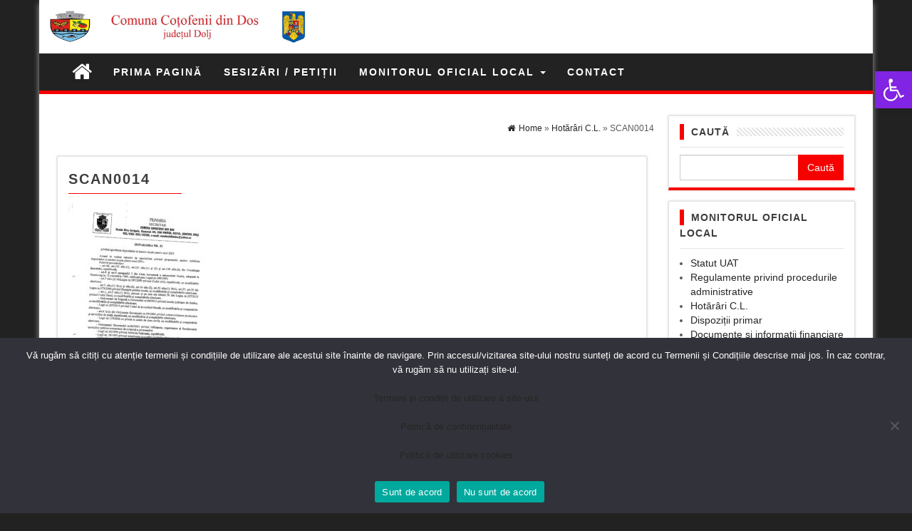

--- FILE ---
content_type: text/html; charset=UTF-8
request_url: https://cotofeniidindos.ro/monitorul-oficial-local/hotarari-c-l/scan0014/
body_size: 17424
content:
<!DOCTYPE html>
<html lang="ro-RO">
	<head>
		<meta http-equiv="content-type" content="text/html; charset=UTF-8" />
		<meta http-equiv="X-UA-Compatible" content="IE=edge">
		<meta name="viewport" content="width=device-width, initial-scale=1">
				<meta name='robots' content='index, follow, max-image-preview:large, max-snippet:-1, max-video-preview:-1' />
	<style>img:is([sizes="auto" i], [sizes^="auto," i]) { contain-intrinsic-size: 3000px 1500px }</style>
	
	<!-- This site is optimized with the Yoast SEO plugin v26.1.1 - https://yoast.com/wordpress/plugins/seo/ -->
	<title>SCAN0014 - Primăria Comunei Coțofenii din Dos</title>
	<link rel="canonical" href="https://cotofeniidindos.ro/monitorul-oficial-local/hotarari-c-l/scan0014/" />
	<meta property="og:locale" content="ro_RO" />
	<meta property="og:type" content="article" />
	<meta property="og:title" content="SCAN0014 - Primăria Comunei Coțofenii din Dos" />
	<meta property="og:url" content="https://cotofeniidindos.ro/monitorul-oficial-local/hotarari-c-l/scan0014/" />
	<meta property="og:site_name" content="Primăria Comunei Coțofenii din Dos" />
	<meta name="twitter:card" content="summary_large_image" />
	<script type="application/ld+json" class="yoast-schema-graph">{"@context":"https://schema.org","@graph":[{"@type":"WebPage","@id":"https://cotofeniidindos.ro/monitorul-oficial-local/hotarari-c-l/scan0014/","url":"https://cotofeniidindos.ro/monitorul-oficial-local/hotarari-c-l/scan0014/","name":"SCAN0014 - Primăria Comunei Coțofenii din Dos","isPartOf":{"@id":"https://cotofeniidindos.ro/#website"},"primaryImageOfPage":{"@id":"https://cotofeniidindos.ro/monitorul-oficial-local/hotarari-c-l/scan0014/#primaryimage"},"image":{"@id":"https://cotofeniidindos.ro/monitorul-oficial-local/hotarari-c-l/scan0014/#primaryimage"},"thumbnailUrl":"https://cotofeniidindos.ro/wp-content/uploads/2021/04/SCAN0014-pdf.jpg","datePublished":"2021-04-05T12:02:37+00:00","breadcrumb":{"@id":"https://cotofeniidindos.ro/monitorul-oficial-local/hotarari-c-l/scan0014/#breadcrumb"},"inLanguage":"ro-RO","potentialAction":[{"@type":"ReadAction","target":["https://cotofeniidindos.ro/monitorul-oficial-local/hotarari-c-l/scan0014/"]}]},{"@type":"ImageObject","inLanguage":"ro-RO","@id":"https://cotofeniidindos.ro/monitorul-oficial-local/hotarari-c-l/scan0014/#primaryimage","url":"https://cotofeniidindos.ro/wp-content/uploads/2021/04/SCAN0014-pdf.jpg","contentUrl":"https://cotofeniidindos.ro/wp-content/uploads/2021/04/SCAN0014-pdf.jpg"},{"@type":"BreadcrumbList","@id":"https://cotofeniidindos.ro/monitorul-oficial-local/hotarari-c-l/scan0014/#breadcrumb","itemListElement":[{"@type":"ListItem","position":1,"name":"Prima pagină","item":"https://cotofeniidindos.ro/"},{"@type":"ListItem","position":2,"name":"Monitorul Oficial Local","item":"https://cotofeniidindos.ro/monitorul-oficial-local/"},{"@type":"ListItem","position":3,"name":"Hotărâri C.L.","item":"https://cotofeniidindos.ro/monitorul-oficial-local/hotarari-c-l/"},{"@type":"ListItem","position":4,"name":"SCAN0014"}]},{"@type":"WebSite","@id":"https://cotofeniidindos.ro/#website","url":"https://cotofeniidindos.ro/","name":"Primăria Comunei Coțofenii din Dos","description":"Site oficial","publisher":{"@id":"https://cotofeniidindos.ro/#organization"},"potentialAction":[{"@type":"SearchAction","target":{"@type":"EntryPoint","urlTemplate":"https://cotofeniidindos.ro/?s={search_term_string}"},"query-input":{"@type":"PropertyValueSpecification","valueRequired":true,"valueName":"search_term_string"}}],"inLanguage":"ro-RO"},{"@type":"Organization","@id":"https://cotofeniidindos.ro/#organization","name":"Comuna Cotofenii din Dos","url":"https://cotofeniidindos.ro/","logo":{"@type":"ImageObject","inLanguage":"ro-RO","@id":"https://cotofeniidindos.ro/#/schema/logo/image/","url":"https://cotofeniidindos.ro/wp-content/uploads/2016/12/cropped-stema-cotofenii-din-dos-8.jpg","contentUrl":"https://cotofeniidindos.ro/wp-content/uploads/2016/12/cropped-stema-cotofenii-din-dos-8.jpg","width":1200,"height":150,"caption":"Comuna Cotofenii din Dos"},"image":{"@id":"https://cotofeniidindos.ro/#/schema/logo/image/"}}]}</script>
	<!-- / Yoast SEO plugin. -->


<link rel="alternate" type="application/rss+xml" title="Primăria Comunei Coțofenii din Dos &raquo; Flux" href="https://cotofeniidindos.ro/feed/" />
<link rel="alternate" type="application/rss+xml" title="Primăria Comunei Coțofenii din Dos &raquo; Flux comentarii" href="https://cotofeniidindos.ro/comments/feed/" />
<link rel="alternate" type="application/rss+xml" title="Flux comentarii Primăria Comunei Coțofenii din Dos &raquo; SCAN0014" href="https://cotofeniidindos.ro/monitorul-oficial-local/hotarari-c-l/scan0014/feed/" />
<script type="text/javascript">
/* <![CDATA[ */
window._wpemojiSettings = {"baseUrl":"https:\/\/s.w.org\/images\/core\/emoji\/16.0.1\/72x72\/","ext":".png","svgUrl":"https:\/\/s.w.org\/images\/core\/emoji\/16.0.1\/svg\/","svgExt":".svg","source":{"concatemoji":"https:\/\/cotofeniidindos.ro\/wp-includes\/js\/wp-emoji-release.min.js?ver=6.8.3"}};
/*! This file is auto-generated */
!function(s,n){var o,i,e;function c(e){try{var t={supportTests:e,timestamp:(new Date).valueOf()};sessionStorage.setItem(o,JSON.stringify(t))}catch(e){}}function p(e,t,n){e.clearRect(0,0,e.canvas.width,e.canvas.height),e.fillText(t,0,0);var t=new Uint32Array(e.getImageData(0,0,e.canvas.width,e.canvas.height).data),a=(e.clearRect(0,0,e.canvas.width,e.canvas.height),e.fillText(n,0,0),new Uint32Array(e.getImageData(0,0,e.canvas.width,e.canvas.height).data));return t.every(function(e,t){return e===a[t]})}function u(e,t){e.clearRect(0,0,e.canvas.width,e.canvas.height),e.fillText(t,0,0);for(var n=e.getImageData(16,16,1,1),a=0;a<n.data.length;a++)if(0!==n.data[a])return!1;return!0}function f(e,t,n,a){switch(t){case"flag":return n(e,"\ud83c\udff3\ufe0f\u200d\u26a7\ufe0f","\ud83c\udff3\ufe0f\u200b\u26a7\ufe0f")?!1:!n(e,"\ud83c\udde8\ud83c\uddf6","\ud83c\udde8\u200b\ud83c\uddf6")&&!n(e,"\ud83c\udff4\udb40\udc67\udb40\udc62\udb40\udc65\udb40\udc6e\udb40\udc67\udb40\udc7f","\ud83c\udff4\u200b\udb40\udc67\u200b\udb40\udc62\u200b\udb40\udc65\u200b\udb40\udc6e\u200b\udb40\udc67\u200b\udb40\udc7f");case"emoji":return!a(e,"\ud83e\udedf")}return!1}function g(e,t,n,a){var r="undefined"!=typeof WorkerGlobalScope&&self instanceof WorkerGlobalScope?new OffscreenCanvas(300,150):s.createElement("canvas"),o=r.getContext("2d",{willReadFrequently:!0}),i=(o.textBaseline="top",o.font="600 32px Arial",{});return e.forEach(function(e){i[e]=t(o,e,n,a)}),i}function t(e){var t=s.createElement("script");t.src=e,t.defer=!0,s.head.appendChild(t)}"undefined"!=typeof Promise&&(o="wpEmojiSettingsSupports",i=["flag","emoji"],n.supports={everything:!0,everythingExceptFlag:!0},e=new Promise(function(e){s.addEventListener("DOMContentLoaded",e,{once:!0})}),new Promise(function(t){var n=function(){try{var e=JSON.parse(sessionStorage.getItem(o));if("object"==typeof e&&"number"==typeof e.timestamp&&(new Date).valueOf()<e.timestamp+604800&&"object"==typeof e.supportTests)return e.supportTests}catch(e){}return null}();if(!n){if("undefined"!=typeof Worker&&"undefined"!=typeof OffscreenCanvas&&"undefined"!=typeof URL&&URL.createObjectURL&&"undefined"!=typeof Blob)try{var e="postMessage("+g.toString()+"("+[JSON.stringify(i),f.toString(),p.toString(),u.toString()].join(",")+"));",a=new Blob([e],{type:"text/javascript"}),r=new Worker(URL.createObjectURL(a),{name:"wpTestEmojiSupports"});return void(r.onmessage=function(e){c(n=e.data),r.terminate(),t(n)})}catch(e){}c(n=g(i,f,p,u))}t(n)}).then(function(e){for(var t in e)n.supports[t]=e[t],n.supports.everything=n.supports.everything&&n.supports[t],"flag"!==t&&(n.supports.everythingExceptFlag=n.supports.everythingExceptFlag&&n.supports[t]);n.supports.everythingExceptFlag=n.supports.everythingExceptFlag&&!n.supports.flag,n.DOMReady=!1,n.readyCallback=function(){n.DOMReady=!0}}).then(function(){return e}).then(function(){var e;n.supports.everything||(n.readyCallback(),(e=n.source||{}).concatemoji?t(e.concatemoji):e.wpemoji&&e.twemoji&&(t(e.twemoji),t(e.wpemoji)))}))}((window,document),window._wpemojiSettings);
/* ]]> */
</script>
<link rel='stylesheet' id='wpgs-styles1-css' href='https://cotofeniidindos.ro/wp-content/plugins/gspeech/includes/css/gspeech.css?ver=3.18.0' type='text/css' media='all' />
<link rel='stylesheet' id='wpgs-styles2-css' href='https://cotofeniidindos.ro/wp-content/plugins/gspeech/includes/css/the-tooltip.css?ver=3.18.0' type='text/css' media='all' />
<style id='wp-emoji-styles-inline-css' type='text/css'>

	img.wp-smiley, img.emoji {
		display: inline !important;
		border: none !important;
		box-shadow: none !important;
		height: 1em !important;
		width: 1em !important;
		margin: 0 0.07em !important;
		vertical-align: -0.1em !important;
		background: none !important;
		padding: 0 !important;
	}
</style>
<link rel='stylesheet' id='wp-block-library-css' href='https://cotofeniidindos.ro/wp-includes/css/dist/block-library/style.min.css?ver=6.8.3' type='text/css' media='all' />
<style id='classic-theme-styles-inline-css' type='text/css'>
/*! This file is auto-generated */
.wp-block-button__link{color:#fff;background-color:#32373c;border-radius:9999px;box-shadow:none;text-decoration:none;padding:calc(.667em + 2px) calc(1.333em + 2px);font-size:1.125em}.wp-block-file__button{background:#32373c;color:#fff;text-decoration:none}
</style>
<style id='global-styles-inline-css' type='text/css'>
:root{--wp--preset--aspect-ratio--square: 1;--wp--preset--aspect-ratio--4-3: 4/3;--wp--preset--aspect-ratio--3-4: 3/4;--wp--preset--aspect-ratio--3-2: 3/2;--wp--preset--aspect-ratio--2-3: 2/3;--wp--preset--aspect-ratio--16-9: 16/9;--wp--preset--aspect-ratio--9-16: 9/16;--wp--preset--color--black: #000000;--wp--preset--color--cyan-bluish-gray: #abb8c3;--wp--preset--color--white: #ffffff;--wp--preset--color--pale-pink: #f78da7;--wp--preset--color--vivid-red: #cf2e2e;--wp--preset--color--luminous-vivid-orange: #ff6900;--wp--preset--color--luminous-vivid-amber: #fcb900;--wp--preset--color--light-green-cyan: #7bdcb5;--wp--preset--color--vivid-green-cyan: #00d084;--wp--preset--color--pale-cyan-blue: #8ed1fc;--wp--preset--color--vivid-cyan-blue: #0693e3;--wp--preset--color--vivid-purple: #9b51e0;--wp--preset--gradient--vivid-cyan-blue-to-vivid-purple: linear-gradient(135deg,rgba(6,147,227,1) 0%,rgb(155,81,224) 100%);--wp--preset--gradient--light-green-cyan-to-vivid-green-cyan: linear-gradient(135deg,rgb(122,220,180) 0%,rgb(0,208,130) 100%);--wp--preset--gradient--luminous-vivid-amber-to-luminous-vivid-orange: linear-gradient(135deg,rgba(252,185,0,1) 0%,rgba(255,105,0,1) 100%);--wp--preset--gradient--luminous-vivid-orange-to-vivid-red: linear-gradient(135deg,rgba(255,105,0,1) 0%,rgb(207,46,46) 100%);--wp--preset--gradient--very-light-gray-to-cyan-bluish-gray: linear-gradient(135deg,rgb(238,238,238) 0%,rgb(169,184,195) 100%);--wp--preset--gradient--cool-to-warm-spectrum: linear-gradient(135deg,rgb(74,234,220) 0%,rgb(151,120,209) 20%,rgb(207,42,186) 40%,rgb(238,44,130) 60%,rgb(251,105,98) 80%,rgb(254,248,76) 100%);--wp--preset--gradient--blush-light-purple: linear-gradient(135deg,rgb(255,206,236) 0%,rgb(152,150,240) 100%);--wp--preset--gradient--blush-bordeaux: linear-gradient(135deg,rgb(254,205,165) 0%,rgb(254,45,45) 50%,rgb(107,0,62) 100%);--wp--preset--gradient--luminous-dusk: linear-gradient(135deg,rgb(255,203,112) 0%,rgb(199,81,192) 50%,rgb(65,88,208) 100%);--wp--preset--gradient--pale-ocean: linear-gradient(135deg,rgb(255,245,203) 0%,rgb(182,227,212) 50%,rgb(51,167,181) 100%);--wp--preset--gradient--electric-grass: linear-gradient(135deg,rgb(202,248,128) 0%,rgb(113,206,126) 100%);--wp--preset--gradient--midnight: linear-gradient(135deg,rgb(2,3,129) 0%,rgb(40,116,252) 100%);--wp--preset--font-size--small: 13px;--wp--preset--font-size--medium: 20px;--wp--preset--font-size--large: 36px;--wp--preset--font-size--x-large: 42px;--wp--preset--spacing--20: 0.44rem;--wp--preset--spacing--30: 0.67rem;--wp--preset--spacing--40: 1rem;--wp--preset--spacing--50: 1.5rem;--wp--preset--spacing--60: 2.25rem;--wp--preset--spacing--70: 3.38rem;--wp--preset--spacing--80: 5.06rem;--wp--preset--shadow--natural: 6px 6px 9px rgba(0, 0, 0, 0.2);--wp--preset--shadow--deep: 12px 12px 50px rgba(0, 0, 0, 0.4);--wp--preset--shadow--sharp: 6px 6px 0px rgba(0, 0, 0, 0.2);--wp--preset--shadow--outlined: 6px 6px 0px -3px rgba(255, 255, 255, 1), 6px 6px rgba(0, 0, 0, 1);--wp--preset--shadow--crisp: 6px 6px 0px rgba(0, 0, 0, 1);}:where(.is-layout-flex){gap: 0.5em;}:where(.is-layout-grid){gap: 0.5em;}body .is-layout-flex{display: flex;}.is-layout-flex{flex-wrap: wrap;align-items: center;}.is-layout-flex > :is(*, div){margin: 0;}body .is-layout-grid{display: grid;}.is-layout-grid > :is(*, div){margin: 0;}:where(.wp-block-columns.is-layout-flex){gap: 2em;}:where(.wp-block-columns.is-layout-grid){gap: 2em;}:where(.wp-block-post-template.is-layout-flex){gap: 1.25em;}:where(.wp-block-post-template.is-layout-grid){gap: 1.25em;}.has-black-color{color: var(--wp--preset--color--black) !important;}.has-cyan-bluish-gray-color{color: var(--wp--preset--color--cyan-bluish-gray) !important;}.has-white-color{color: var(--wp--preset--color--white) !important;}.has-pale-pink-color{color: var(--wp--preset--color--pale-pink) !important;}.has-vivid-red-color{color: var(--wp--preset--color--vivid-red) !important;}.has-luminous-vivid-orange-color{color: var(--wp--preset--color--luminous-vivid-orange) !important;}.has-luminous-vivid-amber-color{color: var(--wp--preset--color--luminous-vivid-amber) !important;}.has-light-green-cyan-color{color: var(--wp--preset--color--light-green-cyan) !important;}.has-vivid-green-cyan-color{color: var(--wp--preset--color--vivid-green-cyan) !important;}.has-pale-cyan-blue-color{color: var(--wp--preset--color--pale-cyan-blue) !important;}.has-vivid-cyan-blue-color{color: var(--wp--preset--color--vivid-cyan-blue) !important;}.has-vivid-purple-color{color: var(--wp--preset--color--vivid-purple) !important;}.has-black-background-color{background-color: var(--wp--preset--color--black) !important;}.has-cyan-bluish-gray-background-color{background-color: var(--wp--preset--color--cyan-bluish-gray) !important;}.has-white-background-color{background-color: var(--wp--preset--color--white) !important;}.has-pale-pink-background-color{background-color: var(--wp--preset--color--pale-pink) !important;}.has-vivid-red-background-color{background-color: var(--wp--preset--color--vivid-red) !important;}.has-luminous-vivid-orange-background-color{background-color: var(--wp--preset--color--luminous-vivid-orange) !important;}.has-luminous-vivid-amber-background-color{background-color: var(--wp--preset--color--luminous-vivid-amber) !important;}.has-light-green-cyan-background-color{background-color: var(--wp--preset--color--light-green-cyan) !important;}.has-vivid-green-cyan-background-color{background-color: var(--wp--preset--color--vivid-green-cyan) !important;}.has-pale-cyan-blue-background-color{background-color: var(--wp--preset--color--pale-cyan-blue) !important;}.has-vivid-cyan-blue-background-color{background-color: var(--wp--preset--color--vivid-cyan-blue) !important;}.has-vivid-purple-background-color{background-color: var(--wp--preset--color--vivid-purple) !important;}.has-black-border-color{border-color: var(--wp--preset--color--black) !important;}.has-cyan-bluish-gray-border-color{border-color: var(--wp--preset--color--cyan-bluish-gray) !important;}.has-white-border-color{border-color: var(--wp--preset--color--white) !important;}.has-pale-pink-border-color{border-color: var(--wp--preset--color--pale-pink) !important;}.has-vivid-red-border-color{border-color: var(--wp--preset--color--vivid-red) !important;}.has-luminous-vivid-orange-border-color{border-color: var(--wp--preset--color--luminous-vivid-orange) !important;}.has-luminous-vivid-amber-border-color{border-color: var(--wp--preset--color--luminous-vivid-amber) !important;}.has-light-green-cyan-border-color{border-color: var(--wp--preset--color--light-green-cyan) !important;}.has-vivid-green-cyan-border-color{border-color: var(--wp--preset--color--vivid-green-cyan) !important;}.has-pale-cyan-blue-border-color{border-color: var(--wp--preset--color--pale-cyan-blue) !important;}.has-vivid-cyan-blue-border-color{border-color: var(--wp--preset--color--vivid-cyan-blue) !important;}.has-vivid-purple-border-color{border-color: var(--wp--preset--color--vivid-purple) !important;}.has-vivid-cyan-blue-to-vivid-purple-gradient-background{background: var(--wp--preset--gradient--vivid-cyan-blue-to-vivid-purple) !important;}.has-light-green-cyan-to-vivid-green-cyan-gradient-background{background: var(--wp--preset--gradient--light-green-cyan-to-vivid-green-cyan) !important;}.has-luminous-vivid-amber-to-luminous-vivid-orange-gradient-background{background: var(--wp--preset--gradient--luminous-vivid-amber-to-luminous-vivid-orange) !important;}.has-luminous-vivid-orange-to-vivid-red-gradient-background{background: var(--wp--preset--gradient--luminous-vivid-orange-to-vivid-red) !important;}.has-very-light-gray-to-cyan-bluish-gray-gradient-background{background: var(--wp--preset--gradient--very-light-gray-to-cyan-bluish-gray) !important;}.has-cool-to-warm-spectrum-gradient-background{background: var(--wp--preset--gradient--cool-to-warm-spectrum) !important;}.has-blush-light-purple-gradient-background{background: var(--wp--preset--gradient--blush-light-purple) !important;}.has-blush-bordeaux-gradient-background{background: var(--wp--preset--gradient--blush-bordeaux) !important;}.has-luminous-dusk-gradient-background{background: var(--wp--preset--gradient--luminous-dusk) !important;}.has-pale-ocean-gradient-background{background: var(--wp--preset--gradient--pale-ocean) !important;}.has-electric-grass-gradient-background{background: var(--wp--preset--gradient--electric-grass) !important;}.has-midnight-gradient-background{background: var(--wp--preset--gradient--midnight) !important;}.has-small-font-size{font-size: var(--wp--preset--font-size--small) !important;}.has-medium-font-size{font-size: var(--wp--preset--font-size--medium) !important;}.has-large-font-size{font-size: var(--wp--preset--font-size--large) !important;}.has-x-large-font-size{font-size: var(--wp--preset--font-size--x-large) !important;}
:where(.wp-block-post-template.is-layout-flex){gap: 1.25em;}:where(.wp-block-post-template.is-layout-grid){gap: 1.25em;}
:where(.wp-block-columns.is-layout-flex){gap: 2em;}:where(.wp-block-columns.is-layout-grid){gap: 2em;}
:root :where(.wp-block-pullquote){font-size: 1.5em;line-height: 1.6;}
</style>
<link rel='stylesheet' id='contact-form-7-css' href='https://cotofeniidindos.ro/wp-content/plugins/contact-form-7/includes/css/styles.css?ver=6.1.2' type='text/css' media='all' />
<link rel='stylesheet' id='cookie-notice-front-css' href='https://cotofeniidindos.ro/wp-content/plugins/cookie-notice/css/front.min.css?ver=2.5.7' type='text/css' media='all' />
<link rel='stylesheet' id='wp-polls-css' href='https://cotofeniidindos.ro/wp-content/plugins/wp-polls/polls-css.css?ver=2.77.3' type='text/css' media='all' />
<style id='wp-polls-inline-css' type='text/css'>
.wp-polls .pollbar {
	margin: 1px;
	font-size: 6px;
	line-height: 8px;
	height: 8px;
	background-image: url('https://cotofeniidindos.ro/wp-content/plugins/wp-polls/images/default/pollbg.gif');
	border: 1px solid #c8c8c8;
}

</style>
<link rel='stylesheet' id='pojo-a11y-css' href='https://cotofeniidindos.ro/wp-content/plugins/pojo-accessibility/modules/legacy/assets/css/style.min.css?ver=1.0.0' type='text/css' media='all' />
<link rel='stylesheet' id='bootstrap-css-css' href='https://cotofeniidindos.ro/wp-content/themes/first-mag/css/bootstrap.css?ver=1' type='text/css' media='all' />
<link rel='stylesheet' id='first-mag-stylesheet-css' href='https://cotofeniidindos.ro/wp-content/themes/red-mag/style.css?ver=1' type='text/css' media='all' />
<link rel='stylesheet' id='font-awesome-css' href='https://cotofeniidindos.ro/wp-content/themes/first-mag/css/font-awesome.min.css?ver=6.8.3' type='text/css' media='all' />
<link rel='stylesheet' id='flexslider-css' href='https://cotofeniidindos.ro/wp-content/themes/first-mag/css/flexslider.css?ver=6.8.3' type='text/css' media='all' />
<link rel='stylesheet' id='newsletter-css' href='https://cotofeniidindos.ro/wp-content/plugins/newsletter/style.css?ver=9.0.1' type='text/css' media='all' />
<link rel='stylesheet' id='wp-pagenavi-css' href='https://cotofeniidindos.ro/wp-content/plugins/wp-pagenavi/pagenavi-css.css?ver=2.70' type='text/css' media='all' />
<link rel='stylesheet' id='utw-ui-css' href='https://cotofeniidindos.ro/wp-content/plugins/ultimate-tabbed-widgets/theme/jquery-ui.css?ver=1.0' type='text/css' media='all' />
<link rel='stylesheet' id='red-mag-style-css' href='https://cotofeniidindos.ro/wp-content/themes/first-mag/style.css?ver=6.8.3' type='text/css' media='all' />
<link rel='stylesheet' id='red-mag-child-style-css' href='https://cotofeniidindos.ro/wp-content/themes/red-mag/style.css?ver=6.8.3' type='text/css' media='all' />
<script type="text/javascript" src="https://cotofeniidindos.ro/wp-includes/js/jquery/jquery.min.js?ver=3.7.1" id="jquery-core-js"></script>
<script type="text/javascript" src="https://cotofeniidindos.ro/wp-includes/js/jquery/jquery-migrate.min.js?ver=3.4.1" id="jquery-migrate-js"></script>
<script type="text/javascript" src="https://cotofeniidindos.ro/wp-content/plugins/gspeech/includes/js/color.js?ver=3.18.0" id="wpgs-script1-js"></script>
<script type="text/javascript" src="https://cotofeniidindos.ro/wp-content/plugins/gspeech/includes/js/jQueryRotate.2.1.js?ver=3.18.0" id="wpgs-script2-js"></script>
<script type="text/javascript" src="https://cotofeniidindos.ro/wp-content/plugins/gspeech/includes/js/easing.js?ver=3.18.0" id="wpgs-script3-js"></script>
<script type="text/javascript" src="https://cotofeniidindos.ro/wp-content/plugins/gspeech/includes/js/mediaelement-and-player.min.js?ver=3.18.0" id="wpgs-script4-js"></script>
<script type="text/javascript" src="https://cotofeniidindos.ro/wp-content/plugins/slider/js/jssor.js?ver=6.8.3" id="reslide_jssor_front-js"></script>
<script type="text/javascript" src="https://cotofeniidindos.ro/wp-content/plugins/slider/js/helper.js?ver=6.8.3" id="reslide_helper_script_front_end-js"></script>
<script type="text/javascript" src="https://cotofeniidindos.ro/wp-content/plugins/slider/js/rslightbox.js?ver=6.8.3" id="reslide_rslightbox-js"></script>
<script type="text/javascript" src="https://cotofeniidindos.ro/wp-content/themes/first-mag/js/bootstrap.min.js?ver=6.8.3" id="bootstrap-js-js"></script>
<script type="text/javascript" src="https://cotofeniidindos.ro/wp-content/themes/first-mag/js/customscript.js?ver=6.8.3" id="first-mag-theme-js-js"></script>
<script type="text/javascript" src="https://cotofeniidindos.ro/wp-content/themes/first-mag/js/jquery.flexslider-min.js?ver=6.8.3" id="flexslider-js-js"></script>
<link rel="https://api.w.org/" href="https://cotofeniidindos.ro/wp-json/" /><link rel="alternate" title="JSON" type="application/json" href="https://cotofeniidindos.ro/wp-json/wp/v2/media/2257" /><link rel="EditURI" type="application/rsd+xml" title="RSD" href="https://cotofeniidindos.ro/xmlrpc.php?rsd" />
<meta name="generator" content="WordPress 6.8.3" />
<link rel='shortlink' href='https://cotofeniidindos.ro/?p=2257' />
<link rel="alternate" title="oEmbed (JSON)" type="application/json+oembed" href="https://cotofeniidindos.ro/wp-json/oembed/1.0/embed?url=https%3A%2F%2Fcotofeniidindos.ro%2Fmonitorul-oficial-local%2Fhotarari-c-l%2Fscan0014%2F" />
<link rel="alternate" title="oEmbed (XML)" type="text/xml+oembed" href="https://cotofeniidindos.ro/wp-json/oembed/1.0/embed?url=https%3A%2F%2Fcotofeniidindos.ro%2Fmonitorul-oficial-local%2Fhotarari-c-l%2Fscan0014%2F&#038;format=xml" />
<style type="text/css">
#pojo-a11y-toolbar .pojo-a11y-toolbar-toggle a{ background-color: #8224e3;	color: #ffffff;}
#pojo-a11y-toolbar .pojo-a11y-toolbar-overlay, #pojo-a11y-toolbar .pojo-a11y-toolbar-overlay ul.pojo-a11y-toolbar-items.pojo-a11y-links{ border-color: #8224e3;}
body.pojo-a11y-focusable a:focus{ outline-style: solid !important;	outline-width: 1px !important;	outline-color: #FF0000 !important;}
#pojo-a11y-toolbar{ top: 100px !important;}
#pojo-a11y-toolbar .pojo-a11y-toolbar-overlay{ background-color: #ffffff;}
#pojo-a11y-toolbar .pojo-a11y-toolbar-overlay ul.pojo-a11y-toolbar-items li.pojo-a11y-toolbar-item a, #pojo-a11y-toolbar .pojo-a11y-toolbar-overlay p.pojo-a11y-toolbar-title{ color: #333333;}
#pojo-a11y-toolbar .pojo-a11y-toolbar-overlay ul.pojo-a11y-toolbar-items li.pojo-a11y-toolbar-item a.active{ background-color: #4054b2;	color: #ffffff;}
@media (max-width: 767px) { #pojo-a11y-toolbar { top: 50px !important; } }</style><link rel="icon" href="https://cotofeniidindos.ro/wp-content/uploads/2016/12/icon.jpg" sizes="32x32" />
<link rel="icon" href="https://cotofeniidindos.ro/wp-content/uploads/2016/12/icon.jpg" sizes="192x192" />
<link rel="apple-touch-icon" href="https://cotofeniidindos.ro/wp-content/uploads/2016/12/icon.jpg" />
<meta name="msapplication-TileImage" content="https://cotofeniidindos.ro/wp-content/uploads/2016/12/icon.jpg" />
		<style type="text/css" id="wp-custom-css">
			@font-face {
	font-family: Museo300;  
	src: local('Museo300-Regular'), 
		url("fonts/Museo300-Regular.ttf") format('truetype');  
	font-weight: normal;  
}		</style>
		<style id="kirki-inline-styles">.rsrc-header-img{margin-top:0px;margin-bottom:0px;margin-left:0px;margin-right:0px;}.rsrc-header-text a{color:#222;}.rsrc-header-text h4{color:#B6B6B6;}</style>	</head>
	<body data-rsssl=1 id="blog" class="attachment wp-singular attachment-template-default attachmentid-2257 attachment-pdf wp-custom-logo wp-theme-first-mag wp-child-theme-red-mag cookies-not-set"><div style="display:none">
	    	<span class="gspeech_selection gspeech_style_1" roll="1">Welcome to Primăria Comunei Coțofenii din Dos</span>
	    	<span class="gspeech_pro_main_wrapper">&nbsp;
	    	<span class="sexy_tooltip"><span class="the-tooltip top left sexy_tooltip_1"><span class="tooltip_inner">Click to listen highlighted text!</span></span></span>
	    	<span class="sound_container_pro greeting_block sound_div_1" language="en" roll="1" autoplaypro="1" speechtimeout="0" selector="" eventpro="" title="" style=""><span class="sound_text_pro">Welcome to Primăria Comunei Coțofenii din Dos</span></span>
	    	</span></div>


<div class="container rsrc-container" role="main">
	 
    <header id="site-header" class="row rsrc-header" role="banner">  
					<div class="rsrc-header-img col-md-4">
				<a href="https://cotofeniidindos.ro/" class="custom-logo-link" rel="home"><img width="1200" height="150" src="https://cotofeniidindos.ro/wp-content/uploads/2016/12/cropped-stema-cotofenii-din-dos-8.jpg" class="custom-logo" alt="Primăria Comunei Coțofenii din Dos" decoding="async" fetchpriority="high" srcset="https://cotofeniidindos.ro/wp-content/uploads/2016/12/cropped-stema-cotofenii-din-dos-8.jpg 1200w, https://cotofeniidindos.ro/wp-content/uploads/2016/12/cropped-stema-cotofenii-din-dos-8-300x38.jpg 300w, https://cotofeniidindos.ro/wp-content/uploads/2016/12/cropped-stema-cotofenii-din-dos-8-768x96.jpg 768w, https://cotofeniidindos.ro/wp-content/uploads/2016/12/cropped-stema-cotofenii-din-dos-8-1024x128.jpg 1024w" sizes="(max-width: 1200px) 100vw, 1200px" /></a>			</div>
				<div class="header-ad col-md-8">
					</div>
    </header> 


	<div class="row rsrc-top-menu" >
		<nav id="site-navigation" class="navbar navbar-inverse" role="navigation"> 
			<div class="navbar-header">
				<button type="button" class="navbar-toggle" data-toggle="collapse" data-target=".navbar-1-collapse">
					<span class="sr-only">Toggle navigation</span>
					<span class="icon-bar"></span>
					<span class="icon-bar"></span>
					<span class="icon-bar"></span>
				</button>
				<div class="visible-xs navbar-brand">Menu</div>
									<div class="home-icon hidden-xs">
						<a href="https://cotofeniidindos.ro/" title="Primăria Comunei Coțofenii din Dos"><i class="fa fa-home"></i></a>
					</div>
								</div>
			<div class="collapse navbar-collapse navbar-1-collapse"><ul id="menu-header" class="nav navbar-nav"><li id="menu-item-66" class="menu-item menu-item-type-post_type menu-item-object-page menu-item-home menu-item-66"><a title="Prima pagină" href="https://cotofeniidindos.ro/">Prima pagină</a></li>
<li id="menu-item-2336" class="menu-item menu-item-type-post_type menu-item-object-page menu-item-2336"><a title="Sesizări / petiții" href="https://cotofeniidindos.ro/sesizari-petitii/">Sesizări / petiții</a></li>
<li id="menu-item-2440" class="menu-item menu-item-type-post_type menu-item-object-page menu-item-has-children menu-item-2440 dropdown"><a title="Monitorul Oficial Local" href="https://cotofeniidindos.ro/monitorul-oficial-local/" data-toggle="dropdown" class="dropdown-toggle">Monitorul Oficial Local <span class="caret"></span></a>
<ul role="menu" class=" dropdown-menu">
	<li id="menu-item-2453" class="menu-item menu-item-type-post_type menu-item-object-page menu-item-2453"><a title="Statut UAT" href="https://cotofeniidindos.ro/monitorul-oficial-local/statut-uat/">Statut UAT</a></li>
	<li id="menu-item-2452" class="menu-item menu-item-type-post_type menu-item-object-page menu-item-2452"><a title="Regulamente privind procedurile administrative" href="https://cotofeniidindos.ro/monitorul-oficial-local/regulamente-privind-procedurile-administrative/">Regulamente privind procedurile administrative</a></li>
	<li id="menu-item-2451" class="menu-item menu-item-type-post_type menu-item-object-page menu-item-2451"><a title="Hotărâri C.L." href="https://cotofeniidindos.ro/monitorul-oficial-local/hotarari-c-l/">Hotărâri C.L.</a></li>
	<li id="menu-item-2446" class="menu-item menu-item-type-post_type menu-item-object-page menu-item-2446"><a title="Dispoziții primar" href="https://cotofeniidindos.ro/monitorul-oficial-local/dispozitii-primar/">Dispoziții primar</a></li>
	<li id="menu-item-2447" class="menu-item menu-item-type-post_type menu-item-object-page menu-item-has-children menu-item-2447 dropdown-submenu"><a title="Documente și informații financiare" href="https://cotofeniidindos.ro/monitorul-oficial-local/documente-si-informatii-financiare/" data-toggle="dropdown" class="dropdown-toggle">Documente și informații financiare</a>
	<ul role="menu" class=" dropdown-menu">
		<li id="menu-item-2448" class="menu-item menu-item-type-post_type menu-item-object-page menu-item-2448"><a title="Buget pe surse financiare" href="https://cotofeniidindos.ro/monitorul-oficial-local/documente-si-informatii-financiare/situatii-financiare/">Buget pe surse financiare</a></li>
		<li id="menu-item-2450" class="menu-item menu-item-type-post_type menu-item-object-page menu-item-2450"><a title="Situația plăților (execuția bugetară)" href="https://cotofeniidindos.ro/monitorul-oficial-local/documente-si-informatii-financiare/situatia-platilor-executia-bugetara/">Situația plăților (execuția bugetară)</a></li>
		<li id="menu-item-2449" class="menu-item menu-item-type-post_type menu-item-object-page menu-item-2449"><a title="Situaţia drepturilor salariale" href="https://cotofeniidindos.ro/monitorul-oficial-local/documente-si-informatii-financiare/situatia-drepturilor-salariale/">Situaţia drepturilor salariale</a></li>
	</ul>
</li>
</ul>
</li>
<li id="menu-item-67" class="menu-item menu-item-type-post_type menu-item-object-page menu-item-67"><a title="Contact" href="https://cotofeniidindos.ro/contact/">Contact</a></li>
</ul></div>		</nav>
	</div>


<!-- start content container -->
<!-- start content container -->
 
<div class="row rsrc-content">    
	    
	    
	<article class="col-md-9 rsrc-main">        
		         
				<div id="breadcrumbs" ><div class="breadcrumbs-inner text-right"><span><a href="https://cotofeniidindos.ro"><i class="fa fa-home"></i><span>Home</span></a></span> &raquo;  <span><a href="https://cotofeniidindos.ro/monitorul-oficial-local/hotarari-c-l/"><span>Hotărâri C.L.</span></a></span>  &raquo;  SCAN0014</div></div>              
				<div class="rsrc-post-content post-2257 attachment type-attachment status-inherit hentry">                            
					<header>                              
						<h1 class="entry-title page-header">
							SCAN0014						</h1> 
						<time class="posted-on published" datetime="2021-04-05"></time>                                                        
					</header>                            
					<div class="entry-content" >                              
						<p class="attachment"><a href='https://cotofeniidindos.ro/wp-content/uploads/2021/04/SCAN0014.pdf'><img decoding="async" width="212" height="300" src="https://cotofeniidindos.ro/wp-content/uploads/2021/04/SCAN0014-pdf-212x300.jpg" class="attachment-medium size-medium" alt="" /></a></p>
<div class="gsp_post_data" data-post_type="attachment" data-cat="" data-modified="120" data-title="SCAN0014" data-home="https://cotofeniidindos.ro"></div>                            
					</div>                               
					                             
					<div class="post-navigation row">
						<div class="post-previous col-md-6"><a href="https://cotofeniidindos.ro/monitorul-oficial-local/hotarari-c-l/" rel="prev"><span class="meta-nav">Previous:</span> Hotărâri C.L.</a></div>
						<div class="post-next col-md-6"></div>
					</div>                                                   
						<div class="clear"></div>
	<div class="rsrc-comments">
		<a name="comments"></a>
						<div class="well">	<div id="respond" class="comment-respond">
		<h3 id="reply-title" class="comment-reply-title">Lasă un răspuns <small><a rel="nofollow" id="cancel-comment-reply-link" href="/monitorul-oficial-local/hotarari-c-l/scan0014/#respond" style="display:none;">Anulează răspunsul</a></small></h3><form action="https://cotofeniidindos.ro/wp-comments-post.php" method="post" id="commentform" class="comment-form"><p class="comment-notes"><span id="email-notes">Adresa ta de email nu va fi publicată.</span> <span class="required-field-message">Câmpurile obligatorii sunt marcate cu <span class="required">*</span></span></p><p class="comment-form-comment"><label for="comment">Comentariu <span class="required">*</span></label> <textarea id="comment" name="comment" cols="45" rows="8" maxlength="65525" required="required"></textarea></p><p class="comment-form-author"><label for="author">Nume <span class="required">*</span></label> <input id="author" name="author" type="text" value="" size="30" maxlength="245" autocomplete="name" required="required" /></p>
<p class="comment-form-email"><label for="email">Email <span class="required">*</span></label> <input id="email" name="email" type="text" value="" size="30" maxlength="100" aria-describedby="email-notes" autocomplete="email" required="required" /></p>
<p class="comment-form-url"><label for="url">Site web</label> <input id="url" name="url" type="text" value="" size="30" maxlength="200" autocomplete="url" /></p>
<p class="form-submit"><input name="submit" type="submit" id="submit" class="submit" value="Publică comentariul" /> <input type='hidden' name='comment_post_ID' value='2257' id='comment_post_ID' />
<input type='hidden' name='comment_parent' id='comment_parent' value='0' />
</p><p style="display: none;"><input type="hidden" id="akismet_comment_nonce" name="akismet_comment_nonce" value="283c5bcb38" /></p><p style="display: none !important;" class="akismet-fields-container" data-prefix="ak_"><label>&#916;<textarea name="ak_hp_textarea" cols="45" rows="8" maxlength="100"></textarea></label><input type="hidden" id="ak_js_1" name="ak_js" value="200"/><script>document.getElementById( "ak_js_1" ).setAttribute( "value", ( new Date() ).getTime() );</script></p></form>	</div><!-- #respond -->
	<p class="akismet_comment_form_privacy_notice">This site uses Akismet to reduce spam. <a href="https://akismet.com/privacy/" target="_blank" rel="nofollow noopener">Learn how your comment data is processed.</a></p></div>
					</div>
                         
				</div>        
			        
		    
	</article>    
	    
		<aside id="sidebar" class="col-md-3 rsrc-right" role="complementary">
		<div id="search-2" class="widget widget_search"><h3 class="widget-title"><div class="title-text">Caută</div><div class="widget-line"></div></h3><form role="search" method="get" id="searchform" class="searchform" action="https://cotofeniidindos.ro/">
				<div>
					<label class="screen-reader-text" for="s">Caută după:</label>
					<input type="text" value="" name="s" id="s" />
					<input type="submit" id="searchsubmit" value="Caută" />
				</div>
			</form></div><div id="nav_menu-9" class="widget widget_nav_menu"><h3 class="widget-title"><div class="title-text">Monitorul Oficial Local</div><div class="widget-line"></div></h3><div class="menu-monitorul-oficial-local-container"><ul id="menu-monitorul-oficial-local" class="menu"><li id="menu-item-2438" class="menu-item menu-item-type-post_type menu-item-object-page menu-item-2438"><a href="https://cotofeniidindos.ro/monitorul-oficial-local/statut-uat/">Statut UAT</a></li>
<li id="menu-item-2437" class="menu-item menu-item-type-post_type menu-item-object-page menu-item-2437"><a href="https://cotofeniidindos.ro/monitorul-oficial-local/regulamente-privind-procedurile-administrative/">Regulamente privind procedurile administrative</a></li>
<li id="menu-item-2436" class="menu-item menu-item-type-post_type menu-item-object-page menu-item-2436"><a href="https://cotofeniidindos.ro/monitorul-oficial-local/hotarari-c-l/">Hotărâri C.L.</a></li>
<li id="menu-item-2431" class="menu-item menu-item-type-post_type menu-item-object-page menu-item-2431"><a href="https://cotofeniidindos.ro/monitorul-oficial-local/dispozitii-primar/">Dispoziții primar</a></li>
<li id="menu-item-2432" class="menu-item menu-item-type-post_type menu-item-object-page menu-item-has-children menu-item-2432"><a href="https://cotofeniidindos.ro/monitorul-oficial-local/documente-si-informatii-financiare/">Documente și informații financiare</a>
<ul class="sub-menu">
	<li id="menu-item-2433" class="menu-item menu-item-type-post_type menu-item-object-page menu-item-2433"><a href="https://cotofeniidindos.ro/monitorul-oficial-local/documente-si-informatii-financiare/situatii-financiare/">Buget pe surse financiare</a></li>
	<li id="menu-item-2435" class="menu-item menu-item-type-post_type menu-item-object-page menu-item-2435"><a href="https://cotofeniidindos.ro/monitorul-oficial-local/documente-si-informatii-financiare/situatia-platilor-executia-bugetara/">Situația plăților (execuția bugetară)</a></li>
	<li id="menu-item-2434" class="menu-item menu-item-type-post_type menu-item-object-page menu-item-2434"><a href="https://cotofeniidindos.ro/monitorul-oficial-local/documente-si-informatii-financiare/situatia-drepturilor-salariale/">Situaţia drepturilor salariale</a></li>
</ul>
</li>
<li id="menu-item-2428" class="menu-item menu-item-type-post_type menu-item-object-page menu-item-2428"><a href="https://cotofeniidindos.ro/anunturi/">Anunțuri</a></li>
<li id="menu-item-2515" class="menu-item menu-item-type-post_type menu-item-object-page menu-item-2515"><a href="https://cotofeniidindos.ro/anunturi-biblioteca/">Anunțuri bibliotecă</a></li>
<li id="menu-item-2439" class="menu-item menu-item-type-post_type menu-item-object-page menu-item-2439"><a href="https://cotofeniidindos.ro/monitorul-oficial-local/alte-documente__trashed/p-v-sedinte-c-l/">P.V. ședințe C.L.</a></li>
<li id="menu-item-2429" class="menu-item menu-item-type-post_type menu-item-object-page menu-item-2429"><a href="https://cotofeniidindos.ro/monitorul-oficial-local/alte-documente__trashed/publicatii-de-casatorie/">Publicații de căsătorie</a></li>
<li id="menu-item-2430" class="menu-item menu-item-type-post_type menu-item-object-page menu-item-2430"><a href="https://cotofeniidindos.ro/monitorul-oficial-local/alte-documente__trashed/vanzare-terenuri-extravilan/">Vânzare terenuri extravilan</a></li>
<li id="menu-item-2514" class="menu-item menu-item-type-post_type menu-item-object-page menu-item-2514"><a href="https://cotofeniidindos.ro/activitate-c-l-s-u/">Activitate C.L.S.U.</a></li>
<li id="menu-item-2858" class="menu-item menu-item-type-post_type menu-item-object-page menu-item-2858"><a href="https://cotofeniidindos.ro/monitorul-oficial-local/alte-documente__trashed/arhiva/">Arhiva</a></li>
<li id="menu-item-3268" class="menu-item menu-item-type-post_type menu-item-object-page menu-item-3268"><a href="https://cotofeniidindos.ro/monitorul-oficial-local/alte-documente__trashed/conturi-plati-persoane-fizice-si-juridice/">Conturi plăți persoane fizice și juridice</a></li>
</ul></div></div><div id="nav_menu-6" class="widget widget_nav_menu"><h3 class="widget-title"><div class="title-text">Primăria</div><div class="widget-line"></div></h3><div class="menu-primaria-container"><ul id="menu-primaria" class="menu"><li id="menu-item-2487" class="menu-item menu-item-type-post_type menu-item-object-page menu-item-2487"><a href="https://cotofeniidindos.ro/legislatie-privind-organizarea-si-functionarea-institutiei/">Legislație privind organizarea și funcționarea instituției</a></li>
<li id="menu-item-58" class="menu-item menu-item-type-post_type menu-item-object-page menu-item-58"><a href="https://cotofeniidindos.ro/conducere/">Conducere</a></li>
<li id="menu-item-2488" class="menu-item menu-item-type-post_type menu-item-object-page menu-item-has-children menu-item-2488"><a href="https://cotofeniidindos.ro/organizare/">Organizare</a>
<ul class="sub-menu">
	<li id="menu-item-2490" class="menu-item menu-item-type-post_type menu-item-object-page menu-item-2490"><a href="https://cotofeniidindos.ro/organizare/regulament-de-organizare-si-functionare/">Regulament de organizare și funcționare</a></li>
	<li id="menu-item-60" class="menu-item menu-item-type-post_type menu-item-object-page menu-item-60"><a href="https://cotofeniidindos.ro/organizare/organigrama/">Organigrama</a></li>
	<li id="menu-item-57" class="menu-item menu-item-type-post_type menu-item-object-page menu-item-57"><a href="https://cotofeniidindos.ro/organizare/aparat-de-specialitate/">Aparat de specialitate</a></li>
	<li id="menu-item-2489" class="menu-item menu-item-type-post_type menu-item-object-page menu-item-2489"><a href="https://cotofeniidindos.ro/organizare/cariera/">Carieră</a></li>
</ul>
</li>
<li id="menu-item-2492" class="menu-item menu-item-type-post_type menu-item-object-page menu-item-2492"><a href="https://cotofeniidindos.ro/strategia-de-dezvoltare/">Programe și strategii</a></li>
<li id="menu-item-2491" class="menu-item menu-item-type-post_type menu-item-object-page menu-item-2491"><a href="https://cotofeniidindos.ro/rapoarte-si-studii/">Rapoarte și studii</a></li>
<li id="menu-item-251" class="menu-item menu-item-type-post_type menu-item-object-page menu-item-251"><a href="https://cotofeniidindos.ro/svsu/">SVSU</a></li>
</ul></div></div><div id="nav_menu-7" class="widget widget_nav_menu"><h3 class="widget-title"><div class="title-text">Informaţii de interes public</div><div class="widget-line"></div></h3><div class="menu-documente-publice-container"><ul id="menu-documente-publice" class="menu"><li id="menu-item-2508" class="menu-item menu-item-type-post_type menu-item-object-page menu-item-2508"><a href="https://cotofeniidindos.ro/solicitarea-informatiilor-de-interes-public/">Solicitarea informațiilor de interes public</a></li>
<li id="menu-item-2507" class="menu-item menu-item-type-post_type menu-item-object-page menu-item-2507"><a href="https://cotofeniidindos.ro/buletin-informativ/">Buletin informativ</a></li>
<li id="menu-item-2509" class="menu-item menu-item-type-post_type menu-item-object-page menu-item-has-children menu-item-2509"><a href="https://cotofeniidindos.ro/monitorul-oficial-local/documente-si-informatii-financiare/">Documente și informații financiare</a>
<ul class="sub-menu">
	<li id="menu-item-2510" class="menu-item menu-item-type-post_type menu-item-object-page menu-item-2510"><a href="https://cotofeniidindos.ro/monitorul-oficial-local/documente-si-informatii-financiare/situatii-financiare/">Buget pe surse financiare</a></li>
	<li id="menu-item-2512" class="menu-item menu-item-type-post_type menu-item-object-page menu-item-2512"><a href="https://cotofeniidindos.ro/monitorul-oficial-local/documente-si-informatii-financiare/situatia-platilor-executia-bugetara/">Situația plăților (execuția bugetară)</a></li>
	<li id="menu-item-2511" class="menu-item menu-item-type-post_type menu-item-object-page menu-item-2511"><a href="https://cotofeniidindos.ro/monitorul-oficial-local/documente-si-informatii-financiare/situatia-drepturilor-salariale/">Situaţia drepturilor salariale</a></li>
</ul>
</li>
<li id="menu-item-2513" class="menu-item menu-item-type-post_type menu-item-object-page menu-item-2513"><a href="https://cotofeniidindos.ro/bilanturi-contabile/">Bilanțuri contabile</a></li>
<li id="menu-item-62" class="menu-item menu-item-type-post_type menu-item-object-page menu-item-62"><a href="https://cotofeniidindos.ro/achizitii-publice/">Achiziții publice</a></li>
<li id="menu-item-228" class="menu-item menu-item-type-post_type menu-item-object-page menu-item-228"><a href="https://cotofeniidindos.ro/declaratii-avereinterese/">Declarații avere/interese</a></li>
<li id="menu-item-2020" class="menu-item menu-item-type-post_type menu-item-object-page menu-item-2020"><a href="https://cotofeniidindos.ro/cereri-utile/">Cereri utile</a></li>
</ul></div></div><div id="nav_menu-5" class="widget widget_nav_menu"><h3 class="widget-title"><div class="title-text">Consiliul Local</div><div class="widget-line"></div></h3><div class="menu-consiliul-local-container"><ul id="menu-consiliul-local" class="menu"><li id="menu-item-56" class="menu-item menu-item-type-post_type menu-item-object-page menu-item-56"><a href="https://cotofeniidindos.ro/consilieri/">Consilieri</a></li>
<li id="menu-item-55" class="menu-item menu-item-type-post_type menu-item-object-page menu-item-55"><a href="https://cotofeniidindos.ro/comisii-de-specialitate/">Comisii de specialitate</a></li>
</ul></div></div><div id="nav_menu-8" class="widget widget_nav_menu"><h3 class="widget-title"><div class="title-text">Comuna</div><div class="widget-line"></div></h3><div class="menu-comuna-container"><ul id="menu-comuna" class="menu"><li id="menu-item-52" class="menu-item menu-item-type-post_type menu-item-object-page menu-item-52"><a href="https://cotofeniidindos.ro/prezentarea-comunei-cotofenii-din-dos/">Prezentarea comunei</a></li>
<li id="menu-item-50" class="menu-item menu-item-type-post_type menu-item-object-page menu-item-50"><a href="https://cotofeniidindos.ro/galerie-imagini/">Galerie imagini</a></li>
<li id="menu-item-49" class="menu-item menu-item-type-post_type menu-item-object-page menu-item-49"><a href="https://cotofeniidindos.ro/evenimente-locale/">Activități/Evenimente locale</a></li>
<li id="menu-item-377" class="menu-item menu-item-type-post_type menu-item-object-page menu-item-377"><a href="https://cotofeniidindos.ro/cultura/">Cultură</a></li>
<li id="menu-item-376" class="menu-item menu-item-type-post_type menu-item-object-page menu-item-376"><a href="https://cotofeniidindos.ro/educatie/">Educație</a></li>
</ul></div></div><div id="nav_menu-10" class="widget widget_nav_menu"><h3 class="widget-title"><div class="title-text">G.D.P.R.</div><div class="widget-line"></div></h3><div class="menu-gdpr-container"><ul id="menu-gdpr" class="menu"><li id="menu-item-2472" class="menu-item menu-item-type-post_type menu-item-object-page menu-item-2472"><a href="https://cotofeniidindos.ro/termeni-si-conditii-de-utilizare-a-site-ului/">Termeni și condiții de utilizare a site-ului</a></li>
<li id="menu-item-2474" class="menu-item menu-item-type-post_type menu-item-object-page menu-item-2474"><a href="https://cotofeniidindos.ro/politica-de-confidentialitate/">Politica de confidențialitate</a></li>
<li id="menu-item-2473" class="menu-item menu-item-type-post_type menu-item-object-page menu-item-2473"><a href="https://cotofeniidindos.ro/politica-cookie/">Politica de utilizare a cookie-urilor</a></li>
</ul></div></div><div id="text-4" class="widget widget_text"><h3 class="widget-title"><div class="title-text">Legături Utile</div><div class="widget-line"></div></h3>			<div class="textwidget"><a href="https://sgg.gov.ro/new/guvernare-transparenta-deschisa-si-participativa-standardizare-armonizare-dialog-imbunatatit-cod-sipoca-35/" target="_blank">
<img src="https://cotofeniidindos.ro/wp-content/uploads/2019/03/sipoca.jpg" ></a><br><br>

<a href="http://gov.ro/" target="_blank">
<img src="https://cotofeniidindos.ro/wp-content/uploads/2017/01/gov.jpg" ></a><br><br>
<a href="https://europa.eu/european-union/index_ro" target="_blank">
<img src="https://cotofeniidindos.ro/wp-content/uploads/2017/01/ue.jpg" ></a><br><br>
<a href="http://www.fonduri-ue.ro/" target="_blank">
<img src="https://cotofeniidindos.ro/wp-content/uploads/2017/01/fonduri-ue.jpg" ></a></div>
		</div><div id="newsletterwidget-2" class="widget widget_newsletterwidget"><h3 class="widget-title"><div class="title-text">Newsletter</div><div class="widget-line"></div></h3><div class="tnp tnp-subscription tnp-widget">
<form method="post" action="https://cotofeniidindos.ro/wp-admin/admin-ajax.php?action=tnp&amp;na=s">
<input type="hidden" name="nr" value="widget">
<input type="hidden" name="nlang" value="">
<div class="tnp-field tnp-field-email"><label for="tnp-1">Email</label>
<input class="tnp-email" type="email" name="ne" id="tnp-1" value="" placeholder="" required></div>
<div class="tnp-field tnp-field-button" style="text-align: left"><input class="tnp-submit" type="submit" value="Subscribe" style="">
</div>
</form>
</div>
</div>
        <aside class="widget" id="visitor-counter">
            <h2 class="visitor-counter-heading" style="font-family:Merriweather; color:#000;" >Vizitatori</h2>
        <div class="visitor-counter-content" style="color: #000; font-family: Merriweather;" >
            <p>Azi: 472</p>
            <p>Ieri: 496</p>
            <p>Saptamana aceasta: 6862</p>
            <p>Luna aceasta: 29203</p>
            <p>Total: 342380</p>
            <p>Vizitatori online: 88</p>
        </div>
        </aside>
        
        	</aside>
</div>
<!-- end content container --><!-- end content container -->

<footer id="colophon" class="rsrc-footer" role="contentinfo">
  <div class="row rsrc-author-credits">
   
<p class="text-center">
       <p style="text-align: center;">Copyright © <time>2026</time>  Coțofenii din Dos<br />
Design by <a href="https://vremsite.ro" target="_blank">vremsite.ro</a></p>
<p style="text-align: center;">Ultima modificare: <time datetime="2021-04-05">05/04/2021</time></p>
  

    </p>


  </div>
</footer> 
<p id="back-top">
  <a href="#top"><span></span></a>
</p>
<!-- end main container -->
</div>
<script type="speculationrules">
{"prefetch":[{"source":"document","where":{"and":[{"href_matches":"\/*"},{"not":{"href_matches":["\/wp-*.php","\/wp-admin\/*","\/wp-content\/uploads\/*","\/wp-content\/*","\/wp-content\/plugins\/*","\/wp-content\/themes\/red-mag\/*","\/wp-content\/themes\/first-mag\/*","\/*\\?(.+)"]}},{"not":{"selector_matches":"a[rel~=\"nofollow\"]"}},{"not":{"selector_matches":".no-prefetch, .no-prefetch a"}}]},"eagerness":"conservative"}]}
</script>
		<!-- Start of StatCounter Code -->
		<script>
			<!--
			var sc_project=11193209;
			var sc_security="85772612";
			var sc_invisible=1;
		</script>
        <script type="text/javascript" src="https://www.statcounter.com/counter/counter.js" async></script>
		<noscript><div class="statcounter"><a title="web analytics" href="https://statcounter.com/"><img class="statcounter" src="https://c.statcounter.com/11193209/0/85772612/1/" alt="web analytics" /></a></div></noscript>
		<!-- End of StatCounter Code -->
		<script type="text/javascript" src="https://cotofeniidindos.ro/wp-includes/js/dist/hooks.min.js?ver=4d63a3d491d11ffd8ac6" id="wp-hooks-js"></script>
<script type="text/javascript" src="https://cotofeniidindos.ro/wp-includes/js/dist/i18n.min.js?ver=5e580eb46a90c2b997e6" id="wp-i18n-js"></script>
<script type="text/javascript" id="wp-i18n-js-after">
/* <![CDATA[ */
wp.i18n.setLocaleData( { 'text direction\u0004ltr': [ 'ltr' ] } );
/* ]]> */
</script>
<script type="text/javascript" src="https://cotofeniidindos.ro/wp-content/plugins/contact-form-7/includes/swv/js/index.js?ver=6.1.2" id="swv-js"></script>
<script type="text/javascript" id="contact-form-7-js-translations">
/* <![CDATA[ */
( function( domain, translations ) {
	var localeData = translations.locale_data[ domain ] || translations.locale_data.messages;
	localeData[""].domain = domain;
	wp.i18n.setLocaleData( localeData, domain );
} )( "contact-form-7", {"translation-revision-date":"2025-09-30 09:42:53+0000","generator":"GlotPress\/4.0.1","domain":"messages","locale_data":{"messages":{"":{"domain":"messages","plural-forms":"nplurals=3; plural=(n == 1) ? 0 : ((n == 0 || n % 100 >= 2 && n % 100 <= 19) ? 1 : 2);","lang":"ro"},"This contact form is placed in the wrong place.":["Acest formular de contact este plasat \u00eentr-un loc gre\u0219it."],"Error:":["Eroare:"]}},"comment":{"reference":"includes\/js\/index.js"}} );
/* ]]> */
</script>
<script type="text/javascript" id="contact-form-7-js-before">
/* <![CDATA[ */
var wpcf7 = {
    "api": {
        "root": "https:\/\/cotofeniidindos.ro\/wp-json\/",
        "namespace": "contact-form-7\/v1"
    }
};
/* ]]> */
</script>
<script type="text/javascript" src="https://cotofeniidindos.ro/wp-content/plugins/contact-form-7/includes/js/index.js?ver=6.1.2" id="contact-form-7-js"></script>
<script type="text/javascript" id="cookie-notice-front-js-before">
/* <![CDATA[ */
var cnArgs = {"ajaxUrl":"https:\/\/cotofeniidindos.ro\/wp-admin\/admin-ajax.php","nonce":"c8464ec13d","hideEffect":"fade","position":"bottom","onScroll":false,"onScrollOffset":100,"onClick":false,"cookieName":"cookie_notice_accepted","cookieTime":3600,"cookieTimeRejected":3600,"globalCookie":false,"redirection":false,"cache":false,"revokeCookies":false,"revokeCookiesOpt":"automatic"};
/* ]]> */
</script>
<script type="text/javascript" src="https://cotofeniidindos.ro/wp-content/plugins/cookie-notice/js/front.min.js?ver=2.5.7" id="cookie-notice-front-js"></script>
<script type="text/javascript" src="https://cotofeniidindos.ro/wp-content/plugins/wp-open-files-in-new-window/wp-open-files-new-window.js?ver=1.0" id="brudtkuhl-open-files-new-window-js"></script>
<script type="text/javascript" id="wp-polls-js-extra">
/* <![CDATA[ */
var pollsL10n = {"ajax_url":"https:\/\/cotofeniidindos.ro\/wp-admin\/admin-ajax.php","text_wait":"Your last request is still being processed. Please wait a while ...","text_valid":"Please choose a valid poll answer.","text_multiple":"Maximum number of choices allowed: ","show_loading":"1","show_fading":"1"};
/* ]]> */
</script>
<script type="text/javascript" src="https://cotofeniidindos.ro/wp-content/plugins/wp-polls/polls-js.js?ver=2.77.3" id="wp-polls-js"></script>
<script type="text/javascript" id="pojo-a11y-js-extra">
/* <![CDATA[ */
var PojoA11yOptions = {"focusable":"","remove_link_target":"","add_role_links":"","enable_save":"","save_expiration":""};
/* ]]> */
</script>
<script type="text/javascript" src="https://cotofeniidindos.ro/wp-content/plugins/pojo-accessibility/modules/legacy/assets/js/app.min.js?ver=1.0.0" id="pojo-a11y-js"></script>
<script type="text/javascript" id="newsletter-js-extra">
/* <![CDATA[ */
var newsletter_data = {"action_url":"https:\/\/cotofeniidindos.ro\/wp-admin\/admin-ajax.php"};
/* ]]> */
</script>
<script type="text/javascript" src="https://cotofeniidindos.ro/wp-content/plugins/newsletter/main.js?ver=9.0.1" id="newsletter-js"></script>
<script defer type="text/javascript" src="https://cotofeniidindos.ro/wp-content/plugins/akismet/_inc/akismet-frontend.js?ver=1760505219" id="akismet-frontend-js"></script>
		<a id="pojo-a11y-skip-content" class="pojo-skip-link pojo-skip-content" tabindex="1" accesskey="s" href="#content">Sari la conținut</a>
				<nav id="pojo-a11y-toolbar" class="pojo-a11y-toolbar-right pojo-a11y-" role="navigation">
			<div class="pojo-a11y-toolbar-toggle">
				<a class="pojo-a11y-toolbar-link pojo-a11y-toolbar-toggle-link" href="javascript:void(0);" title="Instrumente de accesibilitate" role="button">
					<span class="pojo-sr-only sr-only">Deschide bara de unelte</span>
					<svg xmlns="http://www.w3.org/2000/svg" viewBox="0 0 100 100" fill="currentColor" width="1em">
						<title>Instrumente de accesibilitate</title>
						<g><path d="M60.4,78.9c-2.2,4.1-5.3,7.4-9.2,9.8c-4,2.4-8.3,3.6-13,3.6c-6.9,0-12.8-2.4-17.7-7.3c-4.9-4.9-7.3-10.8-7.3-17.7c0-5,1.4-9.5,4.1-13.7c2.7-4.2,6.4-7.2,10.9-9.2l-0.9-7.3c-6.3,2.3-11.4,6.2-15.3,11.8C7.9,54.4,6,60.6,6,67.3c0,5.8,1.4,11.2,4.3,16.1s6.8,8.8,11.7,11.7c4.9,2.9,10.3,4.3,16.1,4.3c7,0,13.3-2.1,18.9-6.2c5.7-4.1,9.6-9.5,11.7-16.2l-5.7-11.4C63.5,70.4,62.5,74.8,60.4,78.9z"/><path d="M93.8,71.3l-11.1,5.5L70,51.4c-0.6-1.3-1.7-2-3.2-2H41.3l-0.9-7.2h22.7v-7.2H39.6L37.5,19c2.5,0.3,4.8-0.5,6.7-2.3c1.9-1.8,2.9-4,2.9-6.6c0-2.5-0.9-4.6-2.6-6.3c-1.8-1.8-3.9-2.6-6.3-2.6c-2,0-3.8,0.6-5.4,1.8c-1.6,1.2-2.7,2.7-3.2,4.6c-0.3,1-0.4,1.8-0.3,2.3l5.4,43.5c0.1,0.9,0.5,1.6,1.2,2.3c0.7,0.6,1.5,0.9,2.4,0.9h26.4l13.4,26.7c0.6,1.3,1.7,2,3.2,2c0.6,0,1.1-0.1,1.6-0.4L97,77.7L93.8,71.3z"/></g>					</svg>
				</a>
			</div>
			<div class="pojo-a11y-toolbar-overlay">
				<div class="pojo-a11y-toolbar-inner">
					<p class="pojo-a11y-toolbar-title">Instrumente de accesibilitate</p>

					<ul class="pojo-a11y-toolbar-items pojo-a11y-tools">
																			<li class="pojo-a11y-toolbar-item">
								<a href="#" class="pojo-a11y-toolbar-link pojo-a11y-btn-resize-font pojo-a11y-btn-resize-plus" data-action="resize-plus" data-action-group="resize" tabindex="-1" role="button">
									<span class="pojo-a11y-toolbar-icon"><svg version="1.1" xmlns="http://www.w3.org/2000/svg" width="1em" viewBox="0 0 448 448"><title>Mărește textul</title><path fill="currentColor" d="M256 200v16c0 4.25-3.75 8-8 8h-56v56c0 4.25-3.75 8-8 8h-16c-4.25 0-8-3.75-8-8v-56h-56c-4.25 0-8-3.75-8-8v-16c0-4.25 3.75-8 8-8h56v-56c0-4.25 3.75-8 8-8h16c4.25 0 8 3.75 8 8v56h56c4.25 0 8 3.75 8 8zM288 208c0-61.75-50.25-112-112-112s-112 50.25-112 112 50.25 112 112 112 112-50.25 112-112zM416 416c0 17.75-14.25 32-32 32-8.5 0-16.75-3.5-22.5-9.5l-85.75-85.5c-29.25 20.25-64.25 31-99.75 31-97.25 0-176-78.75-176-176s78.75-176 176-176 176 78.75 176 176c0 35.5-10.75 70.5-31 99.75l85.75 85.75c5.75 5.75 9.25 14 9.25 22.5z"></path></svg></span><span class="pojo-a11y-toolbar-text">Mărește textul</span>								</a>
							</li>

							<li class="pojo-a11y-toolbar-item">
								<a href="#" class="pojo-a11y-toolbar-link pojo-a11y-btn-resize-font pojo-a11y-btn-resize-minus" data-action="resize-minus" data-action-group="resize" tabindex="-1" role="button">
									<span class="pojo-a11y-toolbar-icon"><svg version="1.1" xmlns="http://www.w3.org/2000/svg" width="1em" viewBox="0 0 448 448"><title>Micșorează textul</title><path fill="currentColor" d="M256 200v16c0 4.25-3.75 8-8 8h-144c-4.25 0-8-3.75-8-8v-16c0-4.25 3.75-8 8-8h144c4.25 0 8 3.75 8 8zM288 208c0-61.75-50.25-112-112-112s-112 50.25-112 112 50.25 112 112 112 112-50.25 112-112zM416 416c0 17.75-14.25 32-32 32-8.5 0-16.75-3.5-22.5-9.5l-85.75-85.5c-29.25 20.25-64.25 31-99.75 31-97.25 0-176-78.75-176-176s78.75-176 176-176 176 78.75 176 176c0 35.5-10.75 70.5-31 99.75l85.75 85.75c5.75 5.75 9.25 14 9.25 22.5z"></path></svg></span><span class="pojo-a11y-toolbar-text">Micșorează textul</span>								</a>
							</li>
						
													<li class="pojo-a11y-toolbar-item">
								<a href="#" class="pojo-a11y-toolbar-link pojo-a11y-btn-background-group pojo-a11y-btn-grayscale" data-action="grayscale" data-action-group="schema" tabindex="-1" role="button">
									<span class="pojo-a11y-toolbar-icon"><svg version="1.1" xmlns="http://www.w3.org/2000/svg" width="1em" viewBox="0 0 448 448"><title>Tonuri de gri</title><path fill="currentColor" d="M15.75 384h-15.75v-352h15.75v352zM31.5 383.75h-8v-351.75h8v351.75zM55 383.75h-7.75v-351.75h7.75v351.75zM94.25 383.75h-7.75v-351.75h7.75v351.75zM133.5 383.75h-15.5v-351.75h15.5v351.75zM165 383.75h-7.75v-351.75h7.75v351.75zM180.75 383.75h-7.75v-351.75h7.75v351.75zM196.5 383.75h-7.75v-351.75h7.75v351.75zM235.75 383.75h-15.75v-351.75h15.75v351.75zM275 383.75h-15.75v-351.75h15.75v351.75zM306.5 383.75h-15.75v-351.75h15.75v351.75zM338 383.75h-15.75v-351.75h15.75v351.75zM361.5 383.75h-15.75v-351.75h15.75v351.75zM408.75 383.75h-23.5v-351.75h23.5v351.75zM424.5 383.75h-8v-351.75h8v351.75zM448 384h-15.75v-352h15.75v352z"></path></svg></span><span class="pojo-a11y-toolbar-text">Tonuri de gri</span>								</a>
							</li>
						
													<li class="pojo-a11y-toolbar-item">
								<a href="#" class="pojo-a11y-toolbar-link pojo-a11y-btn-background-group pojo-a11y-btn-high-contrast" data-action="high-contrast" data-action-group="schema" tabindex="-1" role="button">
									<span class="pojo-a11y-toolbar-icon"><svg version="1.1" xmlns="http://www.w3.org/2000/svg" width="1em" viewBox="0 0 448 448"><title>Contrast mare</title><path fill="currentColor" d="M192 360v-272c-75 0-136 61-136 136s61 136 136 136zM384 224c0 106-86 192-192 192s-192-86-192-192 86-192 192-192 192 86 192 192z"></path></svg></span><span class="pojo-a11y-toolbar-text">Contrast mare</span>								</a>
							</li>
						
													<li class="pojo-a11y-toolbar-item">
								<a href="#" class="pojo-a11y-toolbar-link pojo-a11y-btn-background-group pojo-a11y-btn-negative-contrast" data-action="negative-contrast" data-action-group="schema" tabindex="-1" role="button">

									<span class="pojo-a11y-toolbar-icon"><svg version="1.1" xmlns="http://www.w3.org/2000/svg" width="1em" viewBox="0 0 448 448"><title>Contrast negativ</title><path fill="currentColor" d="M416 240c-23.75-36.75-56.25-68.25-95.25-88.25 10 17 15.25 36.5 15.25 56.25 0 61.75-50.25 112-112 112s-112-50.25-112-112c0-19.75 5.25-39.25 15.25-56.25-39 20-71.5 51.5-95.25 88.25 42.75 66 111.75 112 192 112s149.25-46 192-112zM236 144c0-6.5-5.5-12-12-12-41.75 0-76 34.25-76 76 0 6.5 5.5 12 12 12s12-5.5 12-12c0-28.5 23.5-52 52-52 6.5 0 12-5.5 12-12zM448 240c0 6.25-2 12-5 17.25-46 75.75-130.25 126.75-219 126.75s-173-51.25-219-126.75c-3-5.25-5-11-5-17.25s2-12 5-17.25c46-75.5 130.25-126.75 219-126.75s173 51.25 219 126.75c3 5.25 5 11 5 17.25z"></path></svg></span><span class="pojo-a11y-toolbar-text">Contrast negativ</span>								</a>
							</li>
						
													<li class="pojo-a11y-toolbar-item">
								<a href="#" class="pojo-a11y-toolbar-link pojo-a11y-btn-background-group pojo-a11y-btn-light-background" data-action="light-background" data-action-group="schema" tabindex="-1" role="button">
									<span class="pojo-a11y-toolbar-icon"><svg version="1.1" xmlns="http://www.w3.org/2000/svg" width="1em" viewBox="0 0 448 448"><title>Fundal luminos</title><path fill="currentColor" d="M184 144c0 4.25-3.75 8-8 8s-8-3.75-8-8c0-17.25-26.75-24-40-24-4.25 0-8-3.75-8-8s3.75-8 8-8c23.25 0 56 12.25 56 40zM224 144c0-50-50.75-80-96-80s-96 30-96 80c0 16 6.5 32.75 17 45 4.75 5.5 10.25 10.75 15.25 16.5 17.75 21.25 32.75 46.25 35.25 74.5h57c2.5-28.25 17.5-53.25 35.25-74.5 5-5.75 10.5-11 15.25-16.5 10.5-12.25 17-29 17-45zM256 144c0 25.75-8.5 48-25.75 67s-40 45.75-42 72.5c7.25 4.25 11.75 12.25 11.75 20.5 0 6-2.25 11.75-6.25 16 4 4.25 6.25 10 6.25 16 0 8.25-4.25 15.75-11.25 20.25 2 3.5 3.25 7.75 3.25 11.75 0 16.25-12.75 24-27.25 24-6.5 14.5-21 24-36.75 24s-30.25-9.5-36.75-24c-14.5 0-27.25-7.75-27.25-24 0-4 1.25-8.25 3.25-11.75-7-4.5-11.25-12-11.25-20.25 0-6 2.25-11.75 6.25-16-4-4.25-6.25-10-6.25-16 0-8.25 4.5-16.25 11.75-20.5-2-26.75-24.75-53.5-42-72.5s-25.75-41.25-25.75-67c0-68 64.75-112 128-112s128 44 128 112z"></path></svg></span><span class="pojo-a11y-toolbar-text">Fundal luminos</span>								</a>
							</li>
						
													<li class="pojo-a11y-toolbar-item">
								<a href="#" class="pojo-a11y-toolbar-link pojo-a11y-btn-links-underline" data-action="links-underline" data-action-group="toggle" tabindex="-1" role="button">
									<span class="pojo-a11y-toolbar-icon"><svg version="1.1" xmlns="http://www.w3.org/2000/svg" width="1em" viewBox="0 0 448 448"><title>Legături subliniate</title><path fill="currentColor" d="M364 304c0-6.5-2.5-12.5-7-17l-52-52c-4.5-4.5-10.75-7-17-7-7.25 0-13 2.75-18 8 8.25 8.25 18 15.25 18 28 0 13.25-10.75 24-24 24-12.75 0-19.75-9.75-28-18-5.25 5-8.25 10.75-8.25 18.25 0 6.25 2.5 12.5 7 17l51.5 51.75c4.5 4.5 10.75 6.75 17 6.75s12.5-2.25 17-6.5l36.75-36.5c4.5-4.5 7-10.5 7-16.75zM188.25 127.75c0-6.25-2.5-12.5-7-17l-51.5-51.75c-4.5-4.5-10.75-7-17-7s-12.5 2.5-17 6.75l-36.75 36.5c-4.5 4.5-7 10.5-7 16.75 0 6.5 2.5 12.5 7 17l52 52c4.5 4.5 10.75 6.75 17 6.75 7.25 0 13-2.5 18-7.75-8.25-8.25-18-15.25-18-28 0-13.25 10.75-24 24-24 12.75 0 19.75 9.75 28 18 5.25-5 8.25-10.75 8.25-18.25zM412 304c0 19-7.75 37.5-21.25 50.75l-36.75 36.5c-13.5 13.5-31.75 20.75-50.75 20.75-19.25 0-37.5-7.5-51-21.25l-51.5-51.75c-13.5-13.5-20.75-31.75-20.75-50.75 0-19.75 8-38.5 22-52.25l-22-22c-13.75 14-32.25 22-52 22-19 0-37.5-7.5-51-21l-52-52c-13.75-13.75-21-31.75-21-51 0-19 7.75-37.5 21.25-50.75l36.75-36.5c13.5-13.5 31.75-20.75 50.75-20.75 19.25 0 37.5 7.5 51 21.25l51.5 51.75c13.5 13.5 20.75 31.75 20.75 50.75 0 19.75-8 38.5-22 52.25l22 22c13.75-14 32.25-22 52-22 19 0 37.5 7.5 51 21l52 52c13.75 13.75 21 31.75 21 51z"></path></svg></span><span class="pojo-a11y-toolbar-text">Legături subliniate</span>								</a>
							</li>
						
													<li class="pojo-a11y-toolbar-item">
								<a href="#" class="pojo-a11y-toolbar-link pojo-a11y-btn-readable-font" data-action="readable-font" data-action-group="toggle" tabindex="-1" role="button">
									<span class="pojo-a11y-toolbar-icon"><svg version="1.1" xmlns="http://www.w3.org/2000/svg" width="1em" viewBox="0 0 448 448"><title>Font lizibil</title><path fill="currentColor" d="M181.25 139.75l-42.5 112.5c24.75 0.25 49.5 1 74.25 1 4.75 0 9.5-0.25 14.25-0.5-13-38-28.25-76.75-46-113zM0 416l0.5-19.75c23.5-7.25 49-2.25 59.5-29.25l59.25-154 70-181h32c1 1.75 2 3.5 2.75 5.25l51.25 120c18.75 44.25 36 89 55 133 11.25 26 20 52.75 32.5 78.25 1.75 4 5.25 11.5 8.75 14.25 8.25 6.5 31.25 8 43 12.5 0.75 4.75 1.5 9.5 1.5 14.25 0 2.25-0.25 4.25-0.25 6.5-31.75 0-63.5-4-95.25-4-32.75 0-65.5 2.75-98.25 3.75 0-6.5 0.25-13 1-19.5l32.75-7c6.75-1.5 20-3.25 20-12.5 0-9-32.25-83.25-36.25-93.5l-112.5-0.5c-6.5 14.5-31.75 80-31.75 89.5 0 19.25 36.75 20 51 22 0.25 4.75 0.25 9.5 0.25 14.5 0 2.25-0.25 4.5-0.5 6.75-29 0-58.25-5-87.25-5-3.5 0-8.5 1.5-12 2-15.75 2.75-31.25 3.5-47 3.5z"></path></svg></span><span class="pojo-a11y-toolbar-text">Font lizibil</span>								</a>
							</li>
																		<li class="pojo-a11y-toolbar-item">
							<a href="#" class="pojo-a11y-toolbar-link pojo-a11y-btn-reset" data-action="reset" tabindex="-1" role="button">
								<span class="pojo-a11y-toolbar-icon"><svg version="1.1" xmlns="http://www.w3.org/2000/svg" width="1em" viewBox="0 0 448 448"><title>Resetează</title><path fill="currentColor" d="M384 224c0 105.75-86.25 192-192 192-57.25 0-111.25-25.25-147.75-69.25-2.5-3.25-2.25-8 0.5-10.75l34.25-34.5c1.75-1.5 4-2.25 6.25-2.25 2.25 0.25 4.5 1.25 5.75 3 24.5 31.75 61.25 49.75 101 49.75 70.5 0 128-57.5 128-128s-57.5-128-128-128c-32.75 0-63.75 12.5-87 34.25l34.25 34.5c4.75 4.5 6 11.5 3.5 17.25-2.5 6-8.25 10-14.75 10h-112c-8.75 0-16-7.25-16-16v-112c0-6.5 4-12.25 10-14.75 5.75-2.5 12.75-1.25 17.25 3.5l32.5 32.25c35.25-33.25 83-53 132.25-53 105.75 0 192 86.25 192 192z"></path></svg></span>
								<span class="pojo-a11y-toolbar-text">Resetează</span>
							</a>
						</li>
					</ul>
									</div>
			</div>
		</nav>
		
		<!-- Cookie Notice plugin v2.5.7 by Hu-manity.co https://hu-manity.co/ -->
		<div id="cookie-notice" role="dialog" class="cookie-notice-hidden cookie-revoke-hidden cn-position-bottom" aria-label="Cookie Notice" style="background-color: rgba(50,50,58,1);"><div class="cookie-notice-container" style="color: #fff"><span id="cn-notice-text" class="cn-text-container">Vă rugăm să citiți cu atenție termenii și condițiile de utilizare ale acestui site înainte de navigare. Prin accesul/vizitarea site-ului nostru sunteți de acord cu Termenii și Condițiile descrise mai jos. În caz contrar, vă rugăm să nu utilizați site-ul. <br><br>  

<a href="https://cotofeniidindos.ro/termeni-si-conditii-de-utilizare-a-site-ului/">Termeni și condiții de utilizare a site-ului</a><br><br>

<a href="https://cotofeniidindos.ro/politica-de-confidentialitate/">Politică de confidențialitate</a><br><br>

<a href="https://cotofeniidindos.ro/politica-cookie/">Politică de utilizare cookies</a><br><br></span><span id="cn-notice-buttons" class="cn-buttons-container"><button id="cn-accept-cookie" data-cookie-set="accept" class="cn-set-cookie cn-button" aria-label="Sunt de acord" style="background-color: #00a99d">Sunt de acord</button><button id="cn-refuse-cookie" data-cookie-set="refuse" class="cn-set-cookie cn-button" aria-label="Nu sunt de acord" style="background-color: #00a99d">Nu sunt de acord</button></span><span id="cn-close-notice" data-cookie-set="accept" class="cn-close-icon" title="Nu sunt de acord"></span></div>
			
		</div>
		<!-- / Cookie Notice plugin -->
	        <span id="sexy_tooltip_title"><span class="the-tooltip top left dark-midnight-blue"><span class="tooltip_inner">Click to listen highlighted text!</span></span></span>
	        <div id="sound_container" class="sound_div sound_div_basic size_1 speaker_32" title="" style=""><div id="sound_text"></div>
	        </div><div id="sound_audio"></div>
	        <script type="text/javascript">
	        	var players = new Array(),
	            	blink_timer = new Array(),
	            	rotate_timer = new Array(),
	            	lang_identifier = "ro",
	            	selected_txt = "",
	            	sound_container_clicked = false,
	            	sound_container_visible = true,
	            	blinking_enable = true,
	            	basic_plg_enable = true,
	            	pro_container_clicked = false,
	            	streamerphp_folder = "https://cotofeniidindos.ro/wp-content/plugins/gspeech/",
	            	translation_tool = "g",
	            	//translation_audio_type = 'audio/x-wav',
	            	translation_audio_type = 'audio/mpeg',
	            	speech_text_length = "100",
	            	blink_start_enable_pro = true,
	            	createtriggerspeechcount = 0,
					speechtimeoutfinal = 0,
					speechtxt = "",
	            	userRegistered = "0",
	            	gspeech_bcp = ["#ffffff","#ffffff","#ffffff","#ffffff","#ffffff"],
			    	gspeech_cp = ["#111111","#3284c7","#fc0000","#0d7300","#ea7d00"],
			    	gspeech_bca = ["#545454","#3284c7","#ff3333","#0f8901","#ea7d00"],
			    	gspeech_ca = ["#ffffff","#ffffff","#ffffff","#ffffff","#ffffff"],
			    	gspeech_spop = ["90","80","90","90","70"],
			    	gspeech_spoa = ["100","100","100","100","100"],
			    	gspeech_animation_time = ["400","300","400","400","400"];
	        </script>
	        <script type="text/javascript" src="https://cotofeniidindos.ro/wp-content/plugins/gspeech/includes/js/gspeech_pro.js?ver=3.18.0"></script>
	        <script src="https://cotofeniidindos.ro/wp-content/plugins/gspeech/includes/js/gspeech.js?ver=3.18.0"></script>
	        <!--[if (gte IE 6)&(lte IE 8)]>
			<script defer src="https://cotofeniidindos.ro/wp-content/plugins/gspeech/includes/js/nwmatcher-1.2.4-min.js"></script>
			<script defer src="https://cotofeniidindos.ro/wp-content/plugins/gspeech/includes/js/selectivizr-min.js"></script>
			<![endif]-->
	        <style type="text/css">.gspeech_style_,.gspeech_style_1{background-color:#ffffff;color:#111111;}.gspeech_style_2{background-color:#ffffff;color:#3284c7;}.gspeech_style_3{background-color:#ffffff;color:#fc0000;}.gspeech_style_4{background-color:#ffffff;color:#0d7300;}.gspeech_style_5{background-color:#ffffff;color:#ea7d00;}</style>
	        <style type="text/css">.gspeech_style_.active,.gspeech_style_1.active{background-color:#545454 !important;color:#ffffff !important;.gspeech_style_2.active{background-color:#3284c7 !important;color:#ffffff !important;.gspeech_style_3.active{background-color:#ff3333 !important;color:#ffffff !important;.gspeech_style_4.active{background-color:#0f8901 !important;color:#ffffff !important;.gspeech_style_5.active{background-color:#ea7d00 !important;color:#ffffff !important;</style>
	        <style type="text/css">.sound_div_,.sound_div_1{opacity:0.9;filter: alpha(opacity = 90)}.sound_div_2{opacity:0.8;filter: alpha(opacity = 80)}.sound_div_3{opacity:0.9;filter: alpha(opacity = 90)}.sound_div_4{opacity:0.9;filter: alpha(opacity = 90)}.sound_div_5{opacity:0.7;filter: alpha(opacity = 70)}</style>
	        <style type="text/css">
	           ::selection {
					background: #3284c7;
					color: #ffffff;
				}
				::-moz-selection {
					background: #3284c7;
					color: #ffffff;
				}
	        </style>
		</body>
</html>

--- FILE ---
content_type: text/css
request_url: https://cotofeniidindos.ro/wp-content/plugins/gspeech/includes/css/gspeech.css?ver=3.18.0
body_size: 1921
content:
#gspeech_wrapper {
	white-space: nowrap;
	box-shadow:2px 2px 5px #000, 0 0 4px 1px rgba(17, 18, 29, 0.46), 0 0 23px 8px rgb(255, 255, 255);
	border-radius: 11px;
	padding: 4px 30px 8px 10px;
	top: 44px;
	background-color: rgba(242, 244, 245, 0.85);
	position: absolute;
	display: none;
	z-index: 9999;
}
#gspeech_wrapper:hover {
	box-shadow: 2px 2px 6px #000, 0 0 6px 2px rgba(17, 18, 29, 0.46), 0 0 23px 8px rgb(255, 255, 255);
}
.gspeech_title {
	color: rgb(90, 90, 90);
	font-size: 13px
}
.gspeech_powered {
	margin-top: 6px;
	font-weight: bold;
	font-size: 16px;
	display: block;
	color:#666;
}
.gspeech_powered a {
	color: #08C;
	text-decoration: underline;
}
.gspeech_powered a:hover {
	color: #08C;
	text-decoration: none;
}
.gspeech_wrapper {
	white-space: nowrap;
	box-shadow: 2px 2px 5px #000, 0 0 4px 1px rgba(17, 18, 29, 0.46), 0 0 23px 8px rgb(255, 255, 255);
	border-radius: 11px;
	padding: 4px 30px 8px 10px;
	background-color: rgba(242, 244, 245, 0.85);
	position: absolute;
	display: block;
	z-index: 9999;
	top: 45px;
	left: 20px;
}
.gspeech_wrapper_inactive {
	white-space: nowrap;
	box-shadow: 2px 2px 5px #000, 0 0 4px 1px rgba(17, 18, 29, 0.46), 0 0 23px 8px rgb(255, 255, 255);
	border-radius: 11px;
	padding: 4px 30px 8px 10px;
	background-color: rgba(242, 244, 245, 0.85);
	position: absolute;
	display: block;
	z-index: 9999;
	top: 45px;
	left: 20px;
}
.gspeech_wrapper:hover {
	box-shadow: 2px 2px 6px #000, 0 0 6px 2px rgba(17, 18, 29, 0.46), 0 0 23px 8px rgb(255, 255, 255);
}
.gspeech_pro_main_wrapper {
	position: relative;
}

#sound_container {
	position: absolute;
	cursor: pointer;
	z-index: 999999;
	display: none;
}
#sound_container.size_1 {
	width: 33px;
	height: 32px;
}
#sound_container.size_0 {
	width: 17px;
	height: 16px;
}
 #sound_container:hover {
	filter: alpha(opacity = 100);
	opacity:1;
}
#sound_audio {
	width: 0;
	height: 0;
	display: block;
	overflow: hidden;
}
#sound_audio_tt32 {
	width: 0;
	height: 0;
	display: block;
	overflow: hidden;
}
#sound_text {
	display: none;
}

.gspeech_selection {
	display: inline;
	background-color:white;
}

.sound_container_pro {
	display: inline-block;
	position: absolute;
	z-index: 9999;
	cursor: pointer;
	margin: 0;
	padding: 0;
}
.sound_container_pro.size_1 {
	width: 33px;
	height: 32px;
	left: 0px;
	top: 2px;
}
.sound_container_pro.size_1__pp {
	width: 33px;
	height: 32px;
	left: 0px;
	top: 2px;
}
.gspeech_selection  {
}
.sound_container_pro.size_0 {
	width: 17px;
	height: 16px;
	left: 0px;
	top: 2px;
}
.sound_audio_pro {
	width: 0;
	height: 0;
	display: inline;
	overflow: hidden;
}
.sound_audio_pro_inline2 {
	width: 0;
	height: 0;
	display: inline;
	overflow: hidden;
}
.sound_text_pro {
	display: none;
}
/***********************************************SPEAKERS***********************************************************************************/
.sound_container_pro.speaker_1.size_0, #sound_container.speaker_1.size_0 {
	background: transparent url("../images/16/speaker1.png") 1px top no-repeat;
}
.sound_container_pro.speaker_1.size_1, #sound_container.speaker_1.size_1 {
	background: transparent url("../images/32/speaker1.png") 1px top no-repeat;
}

.sound_container_pro.speaker_2.size_0, #sound_container.speaker_2.size_0 {
	background: transparent url("../images/16/speaker2.png") 1px top no-repeat;
}
.sound_container_pro.speaker_2.size_1, #sound_container.speaker_2.size_1 {
	background: transparent url("../images/32/speaker2.png") 1px top no-repeat;
}

.sound_container_pro.speaker_3.size_0, #sound_container.speaker_3.size_0 {
	background: transparent url("../images/16/speaker3.png") 1px top no-repeat;
}
.sound_container_pro.speaker_3.size_1, #sound_container.speaker_3.size_1 {
	background: transparent url("../images/32/speaker3.png") 1px top no-repeat;
}

.sound_container_pro.speaker_4.size_0, #sound_container.speaker_4.size_0 {
	background: transparent url("../images/16/speaker4.png") 1px top no-repeat;
}
.sound_container_pro.speaker_4.size_1, #sound_container.speaker_4.size_1 {
	background: transparent url("../images/32/speaker4.png") 1px top no-repeat;
}

.sound_container_pro.speaker_5.size_0, #sound_container.speaker_5.size_0 {
	background: transparent url("../images/16/speaker5.png") 1px top no-repeat;
}
.sound_container_pro.speaker_5.size_1, #sound_container.speaker_5.size_1 {
	background: transparent url("../images/32/speaker5.png") 1px top no-repeat;
}

.sound_container_pro.speaker_6.size_0, #sound_container.speaker_6.size_0 {
	background: transparent url("../images/16/speaker6.png") 1px top no-repeat;
}
.sound_container_pro.speaker_6.size_1, #sound_container.speaker_6.size_1 {
	background: transparent url("../images/32/speaker6.png") 1px top no-repeat;
}

.sound_container_pro.speaker_7.size_0, #sound_container.speaker_7.size_0 {
	background: transparent url("../images/16/speaker7.png") 1px top no-repeat;
}
.sound_container_pro.speaker_7.size_1, #sound_container.speaker_7.size_1 {
	background: transparent url("../images/32/speaker7.png") 1px top no-repeat;
}

.sound_container_pro.speaker_8.size_0, #sound_container.speaker_8.size_0 {
	background: transparent url("../images/16/speaker8.png") 1px top no-repeat;
}
.sound_container_pro.speaker_8.size_1, #sound_container.speaker_8.size_1 {
	background: transparent url("../images/32/speaker8.png") 1px top no-repeat;
}

.sound_container_pro.speaker_9.size_0, #sound_container.speaker_9.size_0 {
	background: transparent url("../images/16/speaker9.png") 1px top no-repeat;
}
.sound_container_pro.speaker_9.size_1, #sound_container.speaker_9.size_1 {
	background: transparent url("../images/32/speaker9.png") 1px top no-repeat;
}

.sound_container_pro.speaker_10.size_0, #sound_container.speaker_10.size_0 {
	background: transparent url("../images/16/speaker10.png") 1px top no-repeat;
}
.sound_container_pro.speaker_10.size_1, #sound_container.speaker_10.size_1 {
	background: transparent url("../images/32/speaker10.png") 1px top no-repeat;
}

.sound_container_pro.speaker_11.size_0, #sound_container.speaker_11.size_0 {
	background: transparent url("../images/16/speaker11.png") 1px top no-repeat;
}
.sound_container_pro.speaker_11.size_1, #sound_container.speaker_11.size_1 {
	background: transparent url("../images/32/speaker11.png") 1px top no-repeat;
}

.sound_container_pro.speaker_12.size_0, #sound_container.speaker_12.size_0 {
	background: transparent url("../images/16/speaker12.png") 1px top no-repeat;
}
.sound_container_pro.speaker_12.size_1, #sound_container.speaker_12.size_1 {
	background: transparent url("../images/32/speaker12.png") 1px top no-repeat;
}

.sound_container_pro.speaker_13.size_0, #sound_container.speaker_13.size_0 {
	background: transparent url("../images/16/speaker13.png") 1px top no-repeat;
}
.sound_container_pro.speaker_13.size_1, #sound_container.speaker_13.size_1 {
	background: transparent url("../images/32/speaker13.png") 1px top no-repeat;
}

.sound_container_pro.speaker_14.size_0, #sound_container.speaker_14.size_0 {
	background: transparent url("../images/16/speaker14.png") 1px top no-repeat;
}
.sound_container_pro.speaker_14.size_1, #sound_container.speaker_14.size_1 {
	background: transparent url("../images/32/speaker14.png") 1px top no-repeat;
}

.sound_container_pro.speaker_15.size_0, #sound_container.speaker_14.size_0 {
	background: transparent url("../images/16/speaker15.png") 1px top no-repeat;
}
.sound_container_pro.speaker_15.size_1, #sound_container.speaker_14.size_1 {
	background: transparent url("../images/32/speaker15.png") 1px top no-repeat;
}

.sound_container_pro.speaker_16.size_0, #sound_container.speaker_16.size_0 {
	background: transparent url("../images/16/speaker16.png") 1px top no-repeat;
}
.sound_container_pro.speaker_16.size_1, #sound_container.speaker_16.size_1 {
	background: transparent url("../images/32/speaker16.png") 1px top no-repeat;
}

.sound_container_pro.speaker_17.size_0, #sound_container.speaker_17.size_0 {
	background: transparent url("../images/16/speaker17.png") 1px top no-repeat;
}
.sound_container_pro.speaker_17.size_1, #sound_container.speaker_17.size_1 {
	background: transparent url("../images/32/speaker17.png") 1px top no-repeat;
}

.sound_container_pro.speaker_18.size_0, #sound_container.speaker_18.size_0 {
	background: transparent url("../images/16/speaker18.png") 1px top no-repeat;
}
.sound_container_pro.speaker_18.size_1, #sound_container.speaker_18.size_1 {
	background: transparent url("../images/32/speaker18.png") 1px top no-repeat;
}

.sound_container_pro.speaker_19.size_0, #sound_container.speaker_19.size_0 {
	background: transparent url("../images/16/speaker19.png") 1px top no-repeat;
}
.sound_container_pro.speaker_19.size_1, #sound_container.speaker_19.size_1 {
	background: transparent url("../images/32/speaker19.png") 1px top no-repeat;
}

.sound_container_pro.speaker_20.size_0, #sound_container.speaker_20.size_0 {
	background: transparent url("../images/16/speaker20.png") 1px top no-repeat;
}
.sound_container_pro.speaker_20.size_1, #sound_container.speaker_20.size_1 {
	background: transparent url("../images/32/speaker20.png") 1px top no-repeat;
}

.sound_container_pro.speaker_21.size_0, #sound_container.speaker_21.size_0 {
	background: transparent url("../images/16/speaker21.png") 1px top no-repeat;
}
.sound_container_pro.speaker_21.size_1, #sound_container.speaker_21.size_1 {
	background: transparent url("../images/32/speaker21.png") 1px top no-repeat;
}

.sound_container_pro.speaker_22.size_0, #sound_container.speaker_22.size_0 {
	background: transparent url("../images/16/speaker22.png") 1px top no-repeat;
}
.sound_container_pro.speaker_22.size_1, #sound_container.speaker_22.size_1 {
	background: transparent url("../images/32/speaker22.png") 1px top no-repeat;
}

.sound_container_pro.speaker_23.size_0, #sound_container.speaker_23.size_0 {
	background: transparent url("../images/16/speaker23.png") 1px top no-repeat;
}
.sound_container_pro.speaker_23.size_1, #sound_container.speaker_23.size_1 {
	background: transparent url("../images/32/speaker23.png") 1px top no-repeat;
}

.sound_container_pro.speaker_24.size_0, #sound_container.speaker_24.size_0 {
	background: transparent url("../images/16/speaker24.png") 1px top no-repeat;
}
.sound_container_pro.speaker_24.size_1, #sound_container.speaker_24.size_1 {
	background: transparent url("../images/32/speaker24.png") 1px top no-repeat;
}

.sound_container_pro.speaker_25.size_0, #sound_container.speaker_25.size_0 {
	background: transparent url("../images/16/speaker25.png") 1px top no-repeat;
}
.sound_container_pro.speaker_25.size_1, #sound_container.speaker_25.size_1 {
	background: transparent url("../images/32/speaker25.png") 1px top no-repeat;
}

.sound_container_pro.speaker_26.size_0, #sound_container.speaker_26.size_0 {
	background: transparent url("../images/16/speaker26.png") 1px top no-repeat;
}
.sound_container_pro.speaker_26.size_1, #sound_container.speaker_26.size_1 {
	background: transparent url("../images/32/speaker26.png") 1px top no-repeat;
}

.sound_container_pro.speaker_27.size_0, #sound_container.speaker_27.size_0 {
	background: transparent url("../images/16/speaker27.png") 1px top no-repeat;
}
.sound_container_pro.speaker_27.size_1, #sound_container.speaker_27.size_1 {
	background: transparent url("../images/32/speaker27.png") 1px top no-repeat;
}

.sound_container_pro.speaker_28.size_0, #sound_container.speaker_28.size_0 {
	background: transparent url("../images/16/speaker28.png") 1px top no-repeat;
}
.sound_container_pro.speaker_28.size_1, #sound_container.speaker_28.size_1 {
	background: transparent url("../images/32/speaker28.png") 1px top no-repeat;
}

.sound_container_pro.speaker_29.size_0, #sound_container.speaker_29.size_0 {
	background: transparent url("../images/16/speaker29.png") 1px top no-repeat;
}
.sound_container_pro.speaker_29.size_1, #sound_container.speaker_29.size_1 {
	background: transparent url("../images/32/speaker29.png") 1px top no-repeat;
}

.sound_container_pro.speaker_30.size_0, #sound_container.speaker_30.size_0 {
	background: transparent url("../images/16/speaker30.png") 1px top no-repeat;
}
.sound_container_pro.speaker_30.size_1, #sound_container.speaker_30.size_1 {
	background: transparent url("../images/32/speaker30.png") 1px top no-repeat;
}

.sound_container_pro.speaker_31.size_0, #sound_container.speaker_31.size_0 {
	background: transparent url("../images/16/speaker31.png") 1px top no-repeat;
}
.sound_container_pro.speaker_31.size_1, #sound_container.speaker_31.size_1 {
	background: transparent url("../images/32/speaker31.png") 1px top no-repeat;
}

.sound_container_pro.speaker_32.size_0,#sound_container.speaker_32.size_0 {
	background: transparent url("../images/16/speaker32.png") 1px top no-repeat;
}
.sound_container_pro.speaker_32.size_1, #sound_container.speaker_32.size_1 {
	background: transparent url("../images/32/speaker32.png") 1px top no-repeat;
}

.sound_container_pro.speaker_33.size_0, #sound_container.speaker_33.size_0 {
	background: transparent url("../images/16/speaker33.png") 1px top no-repeat;
}
.sound_container_pro.speaker_33.size_1, #sound_container.speaker_33.size_1 {
	background: transparent url("../images/32/speaker33.png") 1px top no-repeat;
}

.sound_container_pro.speaker_34.size_0, #sound_container.speaker_34.size_0 {
	background: transparent url("../images/16/speaker34.png") 1px top no-repeat;
}
.sound_container_pro.speaker_34.size_1, #sound_container.speaker_34.size_1 {
	background: transparent url("../images/32/speaker34.png") 1px top no-repeat;
}

.sound_container_pro.speaker_35.size_0, #sound_container.speaker_35.size_0  {
	background: transparent url("../images/16/speaker35.png") 1px top no-repeat;
}
.sound_container_pro.speaker_35.size_1, #sound_container.speaker_35.size_1 {
	background: transparent url("../images/32/speaker35.png") 1px top no-repeat;
}

.sound_container_pro.speaker_36.size_0, #sound_container.speaker_36.size_0 {
	background: transparent url("../images/16/speaker36.png") 1px top no-repeat;
}
.sound_container_pro.speaker_36.size_1, #sound_container.speaker_36.size_1 {
	background: transparent url("../images/32/speaker36.png") 1px top no-repeat;
}

.sound_container_pro.speaker_37.size_0, #sound_container.speaker_37.size_0 {
	background: transparent url("../images/16/speaker37.png") 1px top no-repeat;
}
.sound_container_pro.speaker_37.size_1, #sound_container.speaker_37.size_1 {
	background: transparent url("../images/32/speaker37.png") 1px top no-repeat;
}

.sound_container_pro.speaker_38.size_0, #sound_container.speaker_38.size_0 {
	background: transparent url("../images/16/speaker38.png") 1px top no-repeat;
}
.sound_container_pro.speaker_38.size_1, #sound_container.speaker_38.size_1 {
	background: transparent url("../images/32/speaker38.png") 1px top no-repeat;
}

.sound_container_pro.speaker_39.size_0, #sound_container.speaker_39.size_0 {
	background: transparent url("../images/16/speaker39.png") 1px top no-repeat;
}
.sound_container_pro.speaker_39.size_1, #sound_container.speaker_39.size_1 {
	background: transparent url("../images/32/speaker39.png") 1px top no-repeat;
}

.sound_container_pro.speaker_40.size_0, #sound_container.speaker_40.size_0 {
	background: transparent url("../images/16/speaker40.png") 1px top no-repeat;
}
.sound_container_pro.speaker_40.size_1, #sound_container.speaker_40.size_1 {
	background: transparent url("../images/32/speaker40.png") 1px top no-repeat;
}

.sexy_tooltip {
	position: absolute;
	display: none;
	z-index: 9998;
}
#sexy_tooltip {
	position: absolute;
	display: none;
	z-index: 9997;
}
#sexy_tooltip_title {
	position: absolute;
	display: none;
	z-index: 9997;
	width: 222px;
}

.sexy_tooltip .powered_by, #sexy_tooltip .powered_by {
	font-style: italic !important;
	display: block !important;
	font-weight: bold !important;
	font-size: 16px !important;
	font-family: "Helvetica Neue", Helvetica, Arial, sans-serif !important;
}

.sexy_tooltip .powered_by_3,#sexy_tooltip .powered_by_3 {
	color: rgb(255, 255, 255) !important;
	text-shadow: 0px -1px 0px rgb(0, 0, 0), 0px 2px 2px rgb(15, 15, 15) !important;
}
.sexy_tooltip .powered_by_3:hover,#sexy_tooltip .powered_by_3:hover {
	text-shadow: 0px -1px 0px rgb(0, 0, 0), 0px 3px 2px rgb(15, 15, 15) !important;
}
.sexy_tooltip .powered_by_3 a,#sexy_tooltip .powered_by_3 a {
	color: rgb(233, 243, 2) !important;
	text-decoration: none;
	text-shadow: 0px -1px 0px rgb(0, 0, 0), 0px 2px 1px rgb(15, 15, 15) !important;
}
.sexy_tooltip .powered_by_3:hover a,#sexy_tooltip .powered_by_3:hover a {
	color:rgb(245, 255, 11) !important;
	text-shadow: 0px -1px 0px rgb(0, 0, 0), 0px 3px 2px rgb(15, 15, 15) !important;
}
.sexy_tooltip .powered_by_3 a:hover,#sexy_tooltip .powered_by_3 a:hover {
	text-decoration: underline;
}

.gspeech_wrapper_inactive {
	white-space: nowrap;
	box-shadow: 2px 2px 5px #000, 0 0 4px 1px rgba(17, 18, 29, 0.46), 0 0 23px 8px rgb(255, 255, 255);
	border-radius: 11px;
	padding: 4px 30px 8px 10px;
	background-color: rgba(242, 244, 245, 0.85);
	position: absolute;
	display: block;
	z-index: 9999;
	top: 45px;
	left: 20px;
}


--- FILE ---
content_type: text/javascript
request_url: https://cotofeniidindos.ro/wp-content/plugins/wp-open-files-in-new-window/wp-open-files-new-window.js?ver=1.0
body_size: 129
content:
// Regex via http://stackoverflow.com/a/6582227/12442
// jQuery Filter idea via http://stackoverflow.com/a/193787/12442
jQuery(function() {
    jQuery('a').filter(function() {
        return this.href.match(/\.([0-9a-z]+)(?:[\?#]|$)/i);
    }).prop('target', '_blank');
});